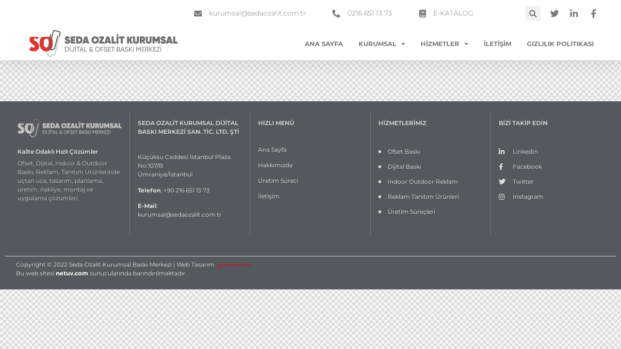

--- FILE ---
content_type: text/html; charset=UTF-8
request_url: https://sedaozalit.com.tr/layouts/header-handmade/
body_size: 16500
content:
<!DOCTYPE html>
<html lang="en-US" prefix="og: https://ogp.me/ns#">
<head>
<meta charset="UTF-8"/>
<meta name="viewport" content="width=device-width, initial-scale=1"/>
<link rel="profile" href="http://gmpg.org/xfn/11"/>
<link rel="pingback" href="https://sedaozalit.com.tr/xmlrpc.php"/>
<style>img:is([sizes="auto" i], [sizes^="auto," i]){contain-intrinsic-size:3000px 1500px}</style>
<title>Seda Ozalit: Header handmade | 0216 6511373 | Baskı, Copy Center, Kopyalama, Reklam, Promosyon Merkezi</title>
<meta name="robots" content="follow, index, max-snippet:-1, max-video-preview:-1, max-image-preview:large"/>
<link rel="canonical" href="https://sedaozalit.com.tr/layouts/header-handmade/"/>
<meta property="og:locale" content="en_US"/>
<meta property="og:type" content="article"/>
<meta property="og:title" content="Seda Ozalit: Header handmade | 0216 6511373 | Baskı, Copy Center, Kopyalama, Reklam, Promosyon Merkezi"/>
<meta property="og:url" content="https://sedaozalit.com.tr/layouts/header-handmade/"/>
<meta property="og:site_name" content="SedaOzalit.com.tr"/>
<meta property="og:image" content="https://sedaozalit.com.tr/wp-admin/admin-ajax.php?action=rank_math_overlay_thumb&id=1917&type=seda-ozalit&hash=0d271d10bafd153679bc959b4c48312c"/>
<meta property="og:image:secure_url" content="https://sedaozalit.com.tr/wp-admin/admin-ajax.php?action=rank_math_overlay_thumb&id=1917&type=seda-ozalit&hash=0d271d10bafd153679bc959b4c48312c"/>
<meta property="og:image:width" content="850"/>
<meta property="og:image:height" content="283"/>
<meta property="og:image:alt" content="Header handmade"/>
<meta property="og:image:type" content="image/webp"/>
<meta name="twitter:card" content="summary_large_image"/>
<meta name="twitter:title" content="Seda Ozalit: Header handmade | 0216 6511373 | Baskı, Copy Center, Kopyalama, Reklam, Promosyon Merkezi"/>
<meta name="twitter:image" content="https://sedaozalit.com.tr/wp-admin/admin-ajax.php?action=rank_math_overlay_thumb&id=1917&type=seda-ozalit&hash=0d271d10bafd153679bc959b4c48312c"/>
<script type="application/ld+json" class="rank-math-schema-pro">{"@context":"https://schema.org","@graph":[{"@type":"BreadcrumbList","@id":"https://sedaozalit.com.tr/layouts/header-handmade/#breadcrumb","itemListElement":[{"@type":"ListItem","position":"1","item":{"@id":"https://sedaozalit.com.tr","name":"SedaOzalit.com.tr"}},{"@type":"ListItem","position":"2","item":{"@id":"https://sedaozalit.com.tr/layouts/header-handmade/","name":"Header handmade"}}]}]}</script>
<link rel='dns-prefetch' href='//www.googletagmanager.com'/>
<link rel="alternate" type="application/rss+xml" title="Seda Ozalit Kurumsal &raquo; Feed" href="https://sedaozalit.com.tr/feed/"/>
<link rel="alternate" type="application/rss+xml" title="Seda Ozalit Kurumsal &raquo; Comments Feed" href="https://sedaozalit.com.tr/comments/feed/"/>
<meta property="og:type" content="article"/>
<meta property="og:url" content="https://sedaozalit.com.tr/layouts/header-handmade/"/>
<meta property="og:title" content="Header handmade"/>
<meta property="og:description" content=""/>  
<link rel="stylesheet" type="text/css" href="//sedaozalit.com.tr/wp-content/cache/wpfc-minified/6k2mqe4j/5twkr.css" media="all"/>
<style id='joinchat-button-style-inline-css'>.wp-block-joinchat-button{border:none!important;text-align:center}.wp-block-joinchat-button figure{display:table;margin:0 auto;padding:0}.wp-block-joinchat-button figcaption{font:normal normal 400 .6em/2em var(--wp--preset--font-family--system-font,sans-serif);margin:0;padding:0}.wp-block-joinchat-button .joinchat-button__qr{background-color:#fff;border:6px solid #25d366;border-radius:30px;box-sizing:content-box;display:block;height:200px;margin:auto;overflow:hidden;padding:10px;width:200px}.wp-block-joinchat-button .joinchat-button__qr canvas,.wp-block-joinchat-button .joinchat-button__qr img{display:block;margin:auto}.wp-block-joinchat-button .joinchat-button__link{align-items:center;background-color:#25d366;border:6px solid #25d366;border-radius:30px;display:inline-flex;flex-flow:row nowrap;justify-content:center;line-height:1.25em;margin:0 auto;text-decoration:none}.wp-block-joinchat-button .joinchat-button__link:before{background:transparent var(--joinchat-ico) no-repeat center;background-size:100%;content:"";display:block;height:1.5em;margin:-.75em .75em -.75em 0;width:1.5em}.wp-block-joinchat-button figure+.joinchat-button__link{margin-top:10px}@media (orientation:landscape)and (min-height:481px),(orientation:portrait)and (min-width:481px){.wp-block-joinchat-button.joinchat-button--qr-only figure+.joinchat-button__link{display:none}}@media (max-width:480px),(orientation:landscape)and (max-height:480px){.wp-block-joinchat-button figure{display:none}}</style>
<style id='global-styles-inline-css'>:root{--wp--preset--aspect-ratio--square:1;--wp--preset--aspect-ratio--4-3:4/3;--wp--preset--aspect-ratio--3-4:3/4;--wp--preset--aspect-ratio--3-2:3/2;--wp--preset--aspect-ratio--2-3:2/3;--wp--preset--aspect-ratio--16-9:16/9;--wp--preset--aspect-ratio--9-16:9/16;--wp--preset--color--black:#000000;--wp--preset--color--cyan-bluish-gray:#abb8c3;--wp--preset--color--white:#ffffff;--wp--preset--color--pale-pink:#f78da7;--wp--preset--color--vivid-red:#cf2e2e;--wp--preset--color--luminous-vivid-orange:#ff6900;--wp--preset--color--luminous-vivid-amber:#fcb900;--wp--preset--color--light-green-cyan:#7bdcb5;--wp--preset--color--vivid-green-cyan:#00d084;--wp--preset--color--pale-cyan-blue:#8ed1fc;--wp--preset--color--vivid-cyan-blue:#0693e3;--wp--preset--color--vivid-purple:#9b51e0;--wp--preset--gradient--vivid-cyan-blue-to-vivid-purple:linear-gradient(135deg,rgba(6,147,227,1) 0%,rgb(155,81,224) 100%);--wp--preset--gradient--light-green-cyan-to-vivid-green-cyan:linear-gradient(135deg,rgb(122,220,180) 0%,rgb(0,208,130) 100%);--wp--preset--gradient--luminous-vivid-amber-to-luminous-vivid-orange:linear-gradient(135deg,rgba(252,185,0,1) 0%,rgba(255,105,0,1) 100%);--wp--preset--gradient--luminous-vivid-orange-to-vivid-red:linear-gradient(135deg,rgba(255,105,0,1) 0%,rgb(207,46,46) 100%);--wp--preset--gradient--very-light-gray-to-cyan-bluish-gray:linear-gradient(135deg,rgb(238,238,238) 0%,rgb(169,184,195) 100%);--wp--preset--gradient--cool-to-warm-spectrum:linear-gradient(135deg,rgb(74,234,220) 0%,rgb(151,120,209) 20%,rgb(207,42,186) 40%,rgb(238,44,130) 60%,rgb(251,105,98) 80%,rgb(254,248,76) 100%);--wp--preset--gradient--blush-light-purple:linear-gradient(135deg,rgb(255,206,236) 0%,rgb(152,150,240) 100%);--wp--preset--gradient--blush-bordeaux:linear-gradient(135deg,rgb(254,205,165) 0%,rgb(254,45,45) 50%,rgb(107,0,62) 100%);--wp--preset--gradient--luminous-dusk:linear-gradient(135deg,rgb(255,203,112) 0%,rgb(199,81,192) 50%,rgb(65,88,208) 100%);--wp--preset--gradient--pale-ocean:linear-gradient(135deg,rgb(255,245,203) 0%,rgb(182,227,212) 50%,rgb(51,167,181) 100%);--wp--preset--gradient--electric-grass:linear-gradient(135deg,rgb(202,248,128) 0%,rgb(113,206,126) 100%);--wp--preset--gradient--midnight:linear-gradient(135deg,rgb(2,3,129) 0%,rgb(40,116,252) 100%);--wp--preset--font-size--small:13px;--wp--preset--font-size--medium:20px;--wp--preset--font-size--large:36px;--wp--preset--font-size--x-large:42px;--wp--preset--spacing--20:0.44rem;--wp--preset--spacing--30:0.67rem;--wp--preset--spacing--40:1rem;--wp--preset--spacing--50:1.5rem;--wp--preset--spacing--60:2.25rem;--wp--preset--spacing--70:3.38rem;--wp--preset--spacing--80:5.06rem;--wp--preset--shadow--natural:6px 6px 9px rgba(0, 0, 0, 0.2);--wp--preset--shadow--deep:12px 12px 50px rgba(0, 0, 0, 0.4);--wp--preset--shadow--sharp:6px 6px 0px rgba(0, 0, 0, 0.2);--wp--preset--shadow--outlined:6px 6px 0px -3px rgba(255, 255, 255, 1), 6px 6px rgba(0, 0, 0, 1);--wp--preset--shadow--crisp:6px 6px 0px rgba(0, 0, 0, 1);}:root{--wp--style--global--content-size:800px;--wp--style--global--wide-size:1200px;}:where(body){margin:0;}.wp-site-blocks > .alignleft{float:left;margin-right:2em;}.wp-site-blocks > .alignright{float:right;margin-left:2em;}.wp-site-blocks > .aligncenter{justify-content:center;margin-left:auto;margin-right:auto;}:where(.wp-site-blocks) > *{margin-block-start:24px;margin-block-end:0;}:where(.wp-site-blocks) > :first-child{margin-block-start:0;}:where(.wp-site-blocks) > :last-child{margin-block-end:0;}:root{--wp--style--block-gap:24px;}:root :where(.is-layout-flow) > :first-child{margin-block-start:0;}:root :where(.is-layout-flow) > :last-child{margin-block-end:0;}:root :where(.is-layout-flow) > *{margin-block-start:24px;margin-block-end:0;}:root :where(.is-layout-constrained) > :first-child{margin-block-start:0;}:root :where(.is-layout-constrained) > :last-child{margin-block-end:0;}:root :where(.is-layout-constrained) > *{margin-block-start:24px;margin-block-end:0;}:root :where(.is-layout-flex){gap:24px;}:root :where(.is-layout-grid){gap:24px;}.is-layout-flow > .alignleft{float:left;margin-inline-start:0;margin-inline-end:2em;}.is-layout-flow > .alignright{float:right;margin-inline-start:2em;margin-inline-end:0;}.is-layout-flow > .aligncenter{margin-left:auto !important;margin-right:auto !important;}.is-layout-constrained > .alignleft{float:left;margin-inline-start:0;margin-inline-end:2em;}.is-layout-constrained > .alignright{float:right;margin-inline-start:2em;margin-inline-end:0;}.is-layout-constrained > .aligncenter{margin-left:auto !important;margin-right:auto !important;}.is-layout-constrained > :where(:not(.alignleft):not(.alignright):not(.alignfull)){max-width:var(--wp--style--global--content-size);margin-left:auto !important;margin-right:auto !important;}.is-layout-constrained > .alignwide{max-width:var(--wp--style--global--wide-size);}body .is-layout-flex{display:flex;}.is-layout-flex{flex-wrap:wrap;align-items:center;}.is-layout-flex > :is(*, div){margin:0;}body .is-layout-grid{display:grid;}.is-layout-grid > :is(*, div){margin:0;}body{padding-top:0px;padding-right:0px;padding-bottom:0px;padding-left:0px;}a:where(:not(.wp-element-button)){text-decoration:underline;}:root :where(.wp-element-button, .wp-block-button__link){background-color:#32373c;border-width:0;color:#fff;font-family:inherit;font-size:inherit;line-height:inherit;padding:calc(0.667em + 2px) calc(1.333em + 2px);text-decoration:none;}.has-black-color{color:var(--wp--preset--color--black) !important;}.has-cyan-bluish-gray-color{color:var(--wp--preset--color--cyan-bluish-gray) !important;}.has-white-color{color:var(--wp--preset--color--white) !important;}.has-pale-pink-color{color:var(--wp--preset--color--pale-pink) !important;}.has-vivid-red-color{color:var(--wp--preset--color--vivid-red) !important;}.has-luminous-vivid-orange-color{color:var(--wp--preset--color--luminous-vivid-orange) !important;}.has-luminous-vivid-amber-color{color:var(--wp--preset--color--luminous-vivid-amber) !important;}.has-light-green-cyan-color{color:var(--wp--preset--color--light-green-cyan) !important;}.has-vivid-green-cyan-color{color:var(--wp--preset--color--vivid-green-cyan) !important;}.has-pale-cyan-blue-color{color:var(--wp--preset--color--pale-cyan-blue) !important;}.has-vivid-cyan-blue-color{color:var(--wp--preset--color--vivid-cyan-blue) !important;}.has-vivid-purple-color{color:var(--wp--preset--color--vivid-purple) !important;}.has-black-background-color{background-color:var(--wp--preset--color--black) !important;}.has-cyan-bluish-gray-background-color{background-color:var(--wp--preset--color--cyan-bluish-gray) !important;}.has-white-background-color{background-color:var(--wp--preset--color--white) !important;}.has-pale-pink-background-color{background-color:var(--wp--preset--color--pale-pink) !important;}.has-vivid-red-background-color{background-color:var(--wp--preset--color--vivid-red) !important;}.has-luminous-vivid-orange-background-color{background-color:var(--wp--preset--color--luminous-vivid-orange) !important;}.has-luminous-vivid-amber-background-color{background-color:var(--wp--preset--color--luminous-vivid-amber) !important;}.has-light-green-cyan-background-color{background-color:var(--wp--preset--color--light-green-cyan) !important;}.has-vivid-green-cyan-background-color{background-color:var(--wp--preset--color--vivid-green-cyan) !important;}.has-pale-cyan-blue-background-color{background-color:var(--wp--preset--color--pale-cyan-blue) !important;}.has-vivid-cyan-blue-background-color{background-color:var(--wp--preset--color--vivid-cyan-blue) !important;}.has-vivid-purple-background-color{background-color:var(--wp--preset--color--vivid-purple) !important;}.has-black-border-color{border-color:var(--wp--preset--color--black) !important;}.has-cyan-bluish-gray-border-color{border-color:var(--wp--preset--color--cyan-bluish-gray) !important;}.has-white-border-color{border-color:var(--wp--preset--color--white) !important;}.has-pale-pink-border-color{border-color:var(--wp--preset--color--pale-pink) !important;}.has-vivid-red-border-color{border-color:var(--wp--preset--color--vivid-red) !important;}.has-luminous-vivid-orange-border-color{border-color:var(--wp--preset--color--luminous-vivid-orange) !important;}.has-luminous-vivid-amber-border-color{border-color:var(--wp--preset--color--luminous-vivid-amber) !important;}.has-light-green-cyan-border-color{border-color:var(--wp--preset--color--light-green-cyan) !important;}.has-vivid-green-cyan-border-color{border-color:var(--wp--preset--color--vivid-green-cyan) !important;}.has-pale-cyan-blue-border-color{border-color:var(--wp--preset--color--pale-cyan-blue) !important;}.has-vivid-cyan-blue-border-color{border-color:var(--wp--preset--color--vivid-cyan-blue) !important;}.has-vivid-purple-border-color{border-color:var(--wp--preset--color--vivid-purple) !important;}.has-vivid-cyan-blue-to-vivid-purple-gradient-background{background:var(--wp--preset--gradient--vivid-cyan-blue-to-vivid-purple) !important;}.has-light-green-cyan-to-vivid-green-cyan-gradient-background{background:var(--wp--preset--gradient--light-green-cyan-to-vivid-green-cyan) !important;}.has-luminous-vivid-amber-to-luminous-vivid-orange-gradient-background{background:var(--wp--preset--gradient--luminous-vivid-amber-to-luminous-vivid-orange) !important;}.has-luminous-vivid-orange-to-vivid-red-gradient-background{background:var(--wp--preset--gradient--luminous-vivid-orange-to-vivid-red) !important;}.has-very-light-gray-to-cyan-bluish-gray-gradient-background{background:var(--wp--preset--gradient--very-light-gray-to-cyan-bluish-gray) !important;}.has-cool-to-warm-spectrum-gradient-background{background:var(--wp--preset--gradient--cool-to-warm-spectrum) !important;}.has-blush-light-purple-gradient-background{background:var(--wp--preset--gradient--blush-light-purple) !important;}.has-blush-bordeaux-gradient-background{background:var(--wp--preset--gradient--blush-bordeaux) !important;}.has-luminous-dusk-gradient-background{background:var(--wp--preset--gradient--luminous-dusk) !important;}.has-pale-ocean-gradient-background{background:var(--wp--preset--gradient--pale-ocean) !important;}.has-electric-grass-gradient-background{background:var(--wp--preset--gradient--electric-grass) !important;}.has-midnight-gradient-background{background:var(--wp--preset--gradient--midnight) !important;}.has-small-font-size{font-size:var(--wp--preset--font-size--small) !important;}.has-medium-font-size{font-size:var(--wp--preset--font-size--medium) !important;}.has-large-font-size{font-size:var(--wp--preset--font-size--large) !important;}.has-x-large-font-size{font-size:var(--wp--preset--font-size--x-large) !important;}:root :where(.wp-block-pullquote){font-size:1.5em;line-height:1.6;}</style>
<link rel="stylesheet" type="text/css" href="//sedaozalit.com.tr/wp-content/cache/wpfc-minified/8yczc3a4/5twkr.css" media="all"/>
<link property="stylesheet" rel='stylesheet' id='elementor-post-17-css' href='https://sedaozalit.com.tr/wp-content/uploads/elementor/css/post-17.css?ver=1754302959' media='all'/>
<link rel="stylesheet" type="text/css" href="//sedaozalit.com.tr/wp-content/cache/wpfc-minified/6yja5ym2/619cd.css" media="all"/>
<link property="stylesheet" rel='stylesheet' id='elementor-post-15-css' href='https://sedaozalit.com.tr/wp-content/uploads/elementor/css/post-15.css?ver=1755397260' media='all'/>
<link property="stylesheet" rel='stylesheet' id='elementor-post-165-css' href='https://sedaozalit.com.tr/wp-content/uploads/elementor/css/post-165.css?ver=1754302959' media='all'/>
<link property="stylesheet" rel='stylesheet' id='elementor-post-213-css' href='https://sedaozalit.com.tr/wp-content/uploads/elementor/css/post-213.css?ver=1754302959' media='all'/>
<link rel="stylesheet" type="text/css" href="//sedaozalit.com.tr/wp-content/cache/wpfc-minified/7mtab3yo/5twkr.css" media="all"/>
<link rel="stylesheet" type="text/css" href="//sedaozalit.com.tr/wp-content/cache/wpfc-minified/f6dh17jy/5twkq.css" media="(max-width:1439px)"/>
<link rel="stylesheet" type="text/css" href="//sedaozalit.com.tr/wp-content/cache/wpfc-minified/f43s2rko/5twkq.css" media="all"/>
<script data-wpfc-render="false">(function(){let events=["mousemove", "wheel", "scroll", "touchstart", "touchmove"];let fired=false;events.forEach(function(event){window.addEventListener(event, function(){if(fired===false){fired=true;setTimeout(function(){ (function(d,s){var f=d.getElementsByTagName(s)[0];j=d.createElement(s);j.setAttribute('src', 'https://www.googletagmanager.com/gtag/js?id=GT-577ZNKQW');j.setAttribute('id', 'google_gtagjs-js');f.parentNode.insertBefore(j,f);})(document,'script'); }, 5);}},{once: true});});})();</script>
<link rel="https://api.w.org/" href="https://sedaozalit.com.tr/wp-json/"/><link rel="EditURI" type="application/rsd+xml" title="RSD" href="https://sedaozalit.com.tr/xmlrpc.php?rsd"/>
<meta name="generator" content="WordPress 6.8.2"/>
<link rel='shortlink' href='https://sedaozalit.com.tr/?p=15'/>
<link rel="alternate" title="oEmbed (JSON)" type="application/json+oembed" href="https://sedaozalit.com.tr/wp-json/oembed/1.0/embed?url=https%3A%2F%2Fsedaozalit.com.tr%2Flayouts%2Fheader-handmade%2F"/>
<link rel="alternate" title="oEmbed (XML)" type="text/xml+oembed" href="https://sedaozalit.com.tr/wp-json/oembed/1.0/embed?url=https%3A%2F%2Fsedaozalit.com.tr%2Flayouts%2Fheader-handmade%2F&#038;format=xml"/>
<style id="essential-blocks-global-styles">:root{--eb-global-primary-color:#101828;--eb-global-secondary-color:#475467;--eb-global-tertiary-color:#98A2B3;--eb-global-text-color:#475467;--eb-global-heading-color:#1D2939;--eb-global-link-color:#444CE7;--eb-global-background-color:#F9FAFB;--eb-global-button-text-color:#FFFFFF;--eb-global-button-background-color:#101828;--eb-gradient-primary-color:linear-gradient(90deg, hsla(259, 84%, 78%, 1) 0%, hsla(206, 67%, 75%, 1) 100%);--eb-gradient-secondary-color:linear-gradient(90deg, hsla(18, 76%, 85%, 1) 0%, hsla(203, 69%, 84%, 1) 100%);--eb-gradient-tertiary-color:linear-gradient(90deg, hsla(248, 21%, 15%, 1) 0%, hsla(250, 14%, 61%, 1) 100%);--eb-gradient-background-color:linear-gradient(90deg, rgb(250, 250, 250) 0%, rgb(233, 233, 233) 49%, rgb(244, 243, 243) 100%);--eb-tablet-breakpoint:1024px;--eb-mobile-breakpoint:767px;}</style><meta name="generator" content="Site Kit by Google 1.159.0"/><meta name="generator" content="Elementor 3.30.4; features: additional_custom_breakpoints; settings: css_print_method-external, google_font-enabled, font_display-auto">
<style>.e-con.e-parent:nth-of-type(n+4):not(.e-lazyloaded):not(.e-no-lazyload),
.e-con.e-parent:nth-of-type(n+4):not(.e-lazyloaded):not(.e-no-lazyload) *{background-image:none !important;}
@media screen and (max-height: 1024px) {
.e-con.e-parent:nth-of-type(n+3):not(.e-lazyloaded):not(.e-no-lazyload),
.e-con.e-parent:nth-of-type(n+3):not(.e-lazyloaded):not(.e-no-lazyload) *{background-image:none !important;}
}
@media screen and (max-height: 640px) {
.e-con.e-parent:nth-of-type(n+2):not(.e-lazyloaded):not(.e-no-lazyload),
.e-con.e-parent:nth-of-type(n+2):not(.e-lazyloaded):not(.e-no-lazyload) *{background-image:none !important;}
}</style>
<script data-wpfc-render="false">(function(){let events=["mousemove", "wheel", "scroll", "touchstart", "touchmove"];let fired=false;events.forEach(function(event){window.addEventListener(event, function(){if(fired===false){fired=true;setTimeout(function(){
(function(w, d, s, l, i){
w[l]=w[l]||[];
w[l].push({'gtm.start': new Date().getTime(), event: 'gtm.js'});
var f=d.getElementsByTagName(s)[0],
j=d.createElement(s), dl=l!='dataLayer' ? '&l=' + l:'';
j.async=true;
j.src='https://www.googletagmanager.com/gtm.js?id=' + i + dl;
f.parentNode.insertBefore(j, f);
})(window, document, 'script', 'dataLayer', 'GTM-W4JMDMWW');
}, 500);}},{once: true});});})();</script>
<link rel="icon" href="https://sedaozalit.com.tr/wp-content/uploads/2022/06/cropped-favicon-1-32x32.png" sizes="32x32"/>
<link rel="icon" href="https://sedaozalit.com.tr/wp-content/uploads/2022/06/cropped-favicon-1-192x192.png" sizes="192x192"/>
<link rel="apple-touch-icon" href="https://sedaozalit.com.tr/wp-content/uploads/2022/06/cropped-favicon-1-180x180.png"/>
<meta name="msapplication-TileImage" content="https://sedaozalit.com.tr/wp-content/uploads/2022/06/cropped-favicon-1-270x270.png"/>
<script data-wpfc-render="false">var Wpfcll={s:[],osl:0,scroll:false,i:function(){Wpfcll.ss();window.addEventListener('load',function(){let observer=new MutationObserver(mutationRecords=>{Wpfcll.osl=Wpfcll.s.length;Wpfcll.ss();if(Wpfcll.s.length > Wpfcll.osl){Wpfcll.ls(false);}});observer.observe(document.getElementsByTagName("html")[0],{childList:true,attributes:true,subtree:true,attributeFilter:["src"],attributeOldValue:false,characterDataOldValue:false});Wpfcll.ls(true);});window.addEventListener('scroll',function(){Wpfcll.scroll=true;Wpfcll.ls(false);});window.addEventListener('resize',function(){Wpfcll.scroll=true;Wpfcll.ls(false);});window.addEventListener('click',function(){Wpfcll.scroll=true;Wpfcll.ls(false);});},c:function(e,pageload){var w=document.documentElement.clientHeight || body.clientHeight;var n=0;if(pageload){n=0;}else{n=(w > 800) ? 800:200;n=Wpfcll.scroll ? 800:n;}var er=e.getBoundingClientRect();var t=0;var p=e.parentNode ? e.parentNode:false;if(typeof p.getBoundingClientRect=="undefined"){var pr=false;}else{var pr=p.getBoundingClientRect();}if(er.x==0 && er.y==0){for(var i=0;i < 10;i++){if(p){if(pr.x==0 && pr.y==0){if(p.parentNode){p=p.parentNode;}if(typeof p.getBoundingClientRect=="undefined"){pr=false;}else{pr=p.getBoundingClientRect();}}else{t=pr.top;break;}}};}else{t=er.top;}if(w - t+n > 0){return true;}return false;},r:function(e,pageload){var s=this;var oc,ot;try{oc=e.getAttribute("data-wpfc-original-src");ot=e.getAttribute("data-wpfc-original-srcset");originalsizes=e.getAttribute("data-wpfc-original-sizes");if(s.c(e,pageload)){if(oc || ot){if(e.tagName=="DIV" || e.tagName=="A" || e.tagName=="SPAN"){e.style.backgroundImage="url("+oc+")";e.removeAttribute("data-wpfc-original-src");e.removeAttribute("data-wpfc-original-srcset");e.removeAttribute("onload");}else{if(oc){e.setAttribute('src',oc);}if(ot){e.setAttribute('srcset',ot);}if(originalsizes){e.setAttribute('sizes',originalsizes);}if(e.getAttribute("alt") && e.getAttribute("alt")=="blank"){e.removeAttribute("alt");}e.removeAttribute("data-wpfc-original-src");e.removeAttribute("data-wpfc-original-srcset");e.removeAttribute("data-wpfc-original-sizes");e.removeAttribute("onload");if(e.tagName=="IFRAME"){var y="https://www.youtube.com/embed/";if(navigator.userAgent.match(/\sEdge?\/\d/i)){e.setAttribute('src',e.getAttribute("src").replace(/.+\/templates\/youtube\.html\#/,y));}e.onload=function(){if(typeof window.jQuery !="undefined"){if(jQuery.fn.fitVids){jQuery(e).parent().fitVids({customSelector:"iframe[src]"});}}var s=e.getAttribute("src").match(/templates\/youtube\.html\#(.+)/);if(s){try{var i=e.contentDocument || e.contentWindow;if(i.location.href=="about:blank"){e.setAttribute('src',y+s[1]);}}catch(err){e.setAttribute('src',y+s[1]);}}}}}}else{if(e.tagName=="NOSCRIPT"){if(typeof window.jQuery !="undefined"){if(jQuery(e).attr("data-type")=="wpfc"){e.removeAttribute("data-type");jQuery(e).after(jQuery(e).text());}}}}}}catch(error){console.log(error);console.log("==>",e);}},ss:function(){var i=Array.prototype.slice.call(document.getElementsByTagName("img"));var f=Array.prototype.slice.call(document.getElementsByTagName("iframe"));var d=Array.prototype.slice.call(document.getElementsByTagName("div"));var a=Array.prototype.slice.call(document.getElementsByTagName("a"));var s=Array.prototype.slice.call(document.getElementsByTagName("span"));var n=Array.prototype.slice.call(document.getElementsByTagName("noscript"));this.s=i.concat(f).concat(d).concat(a).concat(s).concat(n);},ls:function(pageload){var s=this;[].forEach.call(s.s,function(e,index){s.r(e,pageload);});}};document.addEventListener('DOMContentLoaded',function(){wpfci();});function wpfci(){Wpfcll.i();}</script>
</head>
<body class="wp-singular cpt_layouts-template-default single single-cpt_layouts postid-15 wp-custom-logo wp-embed-responsive wp-theme-hello-elementor hide_fixed_rows_enabled ehf-header ehf-footer ehf-template-hello-elementor ehf-stylesheet-hello-elementor hello-elementor-default elementor-default elementor-template-full-width elementor-kit-17 elementor-page elementor-page-15">
<noscript>
<iframe onload="Wpfcll.r(this,true);" data-wpfc-original-src="https://www.googletagmanager.com/ns.html?id=GTM-W4JMDMWW" height="0" width="0" style="display:none;visibility:hidden"></iframe>
</noscript>
<div id="page" class="hfeed site">
<header id="masthead" itemscope="itemscope" itemtype="https://schema.org/WPHeader">
<p class="main-title bhf-hidden" itemprop="headline"><a href="https://sedaozalit.com.tr" title="Seda Ozalit Kurumsal" rel="home">Seda Ozalit Kurumsal</a></p>
<div data-elementor-type="wp-post" data-elementor-id="165" class="elementor elementor-165">
<section class="elementor-section elementor-top-section elementor-element elementor-element-1b320412 elementor-section-full_width elementor-section-height-default elementor-section-height-default" data-id="1b320412" data-element_type="section" id="header_pop" data-settings="{&quot;sticky&quot;:&quot;top&quot;,&quot;sticky_on&quot;:[&quot;desktop&quot;,&quot;tablet&quot;,&quot;mobile&quot;],&quot;sticky_offset&quot;:0,&quot;sticky_effects_offset&quot;:0}">
<div class="elementor-container elementor-column-gap-default">
<div class="elementor-column elementor-col-100 elementor-top-column elementor-element elementor-element-780792e" data-id="780792e" data-element_type="column">
<div class="elementor-widget-wrap elementor-element-populated">
<section class="elementor-section elementor-inner-section elementor-element elementor-element-7f24a09b elementor-reverse-mobile elementor-section-boxed elementor-section-height-default elementor-section-height-default" data-id="7f24a09b" data-element_type="section" data-settings="{&quot;background_background&quot;:&quot;classic&quot;}">
<div class="elementor-container elementor-column-gap-default">
<div class="elementor-column elementor-col-33 elementor-inner-column elementor-element elementor-element-481be82c elementor-hidden-phone" data-id="481be82c" data-element_type="column">
<div class="elementor-widget-wrap elementor-element-populated">
<div class="elementor-element elementor-element-7381331a elementor-icon-list--layout-inline elementor-align-right elementor-mobile-align-center elementor-list-item-link-full_width elementor-widget elementor-widget-icon-list" data-id="7381331a" data-element_type="widget" data-widget_type="icon-list.default">
<div class="elementor-widget-container"> <ul class="elementor-icon-list-items elementor-inline-items"> <li class="elementor-icon-list-item elementor-inline-item"> <a href="mailto:kurumsal@sedaozalit.com.tr"> <span class="elementor-icon-list-icon"> <i aria-hidden="true" class="fas fa-envelope"></i> </span> <span class="elementor-icon-list-text">kurumsal@sedaozalit.com.tr</span> </a> </li> <li class="elementor-icon-list-item elementor-inline-item"> <a href="tel:+902166511373"> <span class="elementor-icon-list-icon"> <i aria-hidden="true" class="fas fa-phone-alt"></i> </span> <span class="elementor-icon-list-text">0216 651 13 73</span> </a> </li> <li class="elementor-icon-list-item elementor-inline-item"> <span class="elementor-icon-list-icon"> <i aria-hidden="true" class="fas fa-book"></i> </span> <span class="elementor-icon-list-text">E-KATALOG</span> </li> </ul></div></div></div></div><div class="elementor-column elementor-col-33 elementor-inner-column elementor-element elementor-element-1c99ff62" data-id="1c99ff62" data-element_type="column">
<div class="elementor-widget-wrap elementor-element-populated">
<div class="elementor-element elementor-element-5d403d96 elementor-search-form--skin-full_screen elementor-widget elementor-widget-search-form" data-id="5d403d96" data-element_type="widget" data-settings="{&quot;skin&quot;:&quot;full_screen&quot;}" data-widget_type="search-form.default">
<div class="elementor-widget-container">
<form class="elementor-search-form" role="search" action="https://sedaozalit.com.tr" method="get">
<div class="elementor-search-form__toggle"> <i aria-hidden="true" class="fas fa-search"></i> <span class="elementor-screen-only">Search</span></div><div class="elementor-search-form__container">
<input placeholder="" class="elementor-search-form__input" type="search" name="s" title="Search" value="">
<div class="dialog-lightbox-close-button dialog-close-button"> <i aria-hidden="true" class="eicon-close"></i> <span class="elementor-screen-only">Close</span></div></div></form></div></div></div></div><div class="elementor-column elementor-col-33 elementor-inner-column elementor-element elementor-element-7c983abe" data-id="7c983abe" data-element_type="column">
<div class="elementor-widget-wrap elementor-element-populated">
<div class="elementor-element elementor-element-5006ce40 elementor-icon-list--layout-inline elementor-align-right elementor-mobile-align-left elementor-list-item-link-full_width elementor-widget elementor-widget-icon-list" data-id="5006ce40" data-element_type="widget" data-widget_type="icon-list.default">
<div class="elementor-widget-container"> <ul class="elementor-icon-list-items elementor-inline-items"> <li class="elementor-icon-list-item elementor-inline-item"> <span class="elementor-icon-list-icon"> <i aria-hidden="true" class="fab fa-twitter"></i> </span> <span class="elementor-icon-list-text"></span> </li> <li class="elementor-icon-list-item elementor-inline-item"> <span class="elementor-icon-list-icon"> <i aria-hidden="true" class="fab fa-linkedin-in"></i> </span> <span class="elementor-icon-list-text"></span> </li> <li class="elementor-icon-list-item elementor-inline-item"> <span class="elementor-icon-list-icon"> <i aria-hidden="true" class="fab fa-facebook-f"></i> </span> <span class="elementor-icon-list-text"></span> </li> </ul></div></div></div></div></div></section>
<section class="elementor-section elementor-inner-section elementor-element elementor-element-5db83cd1 elementor-section-boxed elementor-section-height-default elementor-section-height-default" data-id="5db83cd1" data-element_type="section" data-settings="{&quot;background_background&quot;:&quot;classic&quot;}">
<div class="elementor-container elementor-column-gap-default">
<div class="elementor-column elementor-col-50 elementor-inner-column elementor-element elementor-element-41c4f64c" data-id="41c4f64c" data-element_type="column">
<div class="elementor-widget-wrap elementor-element-populated">
<div class="elementor-element elementor-element-7221fa7e elementor-widget elementor-widget-image" data-id="7221fa7e" data-element_type="widget" data-widget_type="image.default">
<div class="elementor-widget-container"> <a href="https://sedaozalit.com.tr"> <img fetchpriority="high" width="800" height="147" src="https://sedaozalit.com.tr/wp-content/uploads/2022/06/sedakurumsal-logo@4x-1024x188.png" class="attachment-large size-large wp-image-1872" alt="" srcset="https://sedaozalit.com.tr/wp-content/uploads/2022/06/sedakurumsal-logo@4x-1024x188.png 1024w, https://sedaozalit.com.tr/wp-content/uploads/2022/06/sedakurumsal-logo@4x-300x55.png 300w, https://sedaozalit.com.tr/wp-content/uploads/2022/06/sedakurumsal-logo@4x-768x141.png 768w, https://sedaozalit.com.tr/wp-content/uploads/2022/06/sedakurumsal-logo@4x-760x139.png 760w, https://sedaozalit.com.tr/wp-content/uploads/2022/06/sedakurumsal-logo@4x-370x68.png 370w, https://sedaozalit.com.tr/wp-content/uploads/2022/06/sedakurumsal-logo@4x.png 1200w" sizes="(max-width: 800px) 100vw, 800px"/> </a></div></div></div></div><div class="elementor-column elementor-col-50 elementor-inner-column elementor-element elementor-element-4f157701" data-id="4f157701" data-element_type="column">
<div class="elementor-widget-wrap elementor-element-populated">
<div class="elementor-element elementor-element-2b383452 elementor-nav-menu__align-right elementor-nav-menu--stretch elementor-nav-menu__text-align-center elementor-nav-menu--dropdown-tablet elementor-nav-menu--toggle elementor-nav-menu--burger elementor-widget elementor-widget-nav-menu" data-id="2b383452" data-element_type="widget" data-settings="{&quot;full_width&quot;:&quot;stretch&quot;,&quot;layout&quot;:&quot;horizontal&quot;,&quot;submenu_icon&quot;:{&quot;value&quot;:&quot;&lt;i class=\&quot;fas fa-caret-down\&quot;&gt;&lt;\/i&gt;&quot;,&quot;library&quot;:&quot;fa-solid&quot;},&quot;toggle&quot;:&quot;burger&quot;}" data-widget_type="nav-menu.default">
<div class="elementor-widget-container">
<nav migration_allowed="1" migrated="0" role="navigation" class="elementor-nav-menu--main elementor-nav-menu__container elementor-nav-menu--layout-horizontal e--pointer-background e--animation-fade">
<ul id="menu-1-2b383452" class="elementor-nav-menu"><li class="menu-item menu-item-type-post_type menu-item-object-page menu-item-home menu-item-267"><a href="https://sedaozalit.com.tr/" class="elementor-item">ANA SAYFA</a></li><li class="menu-item menu-item-type-custom menu-item-object-custom menu-item-has-children menu-item-751"><a href="#" class="elementor-item elementor-item-anchor">KURUMSAL</a>
<ul class="sub-menu elementor-nav-menu--dropdown"><li class="menu-item menu-item-type-post_type menu-item-object-page menu-item-1228"><a href="https://sedaozalit.com.tr/hakkimizda/" class="elementor-sub-item">HAKKIMIZDA</a></li><li class="menu-item menu-item-type-post_type menu-item-object-page menu-item-1320"><a href="https://sedaozalit.com.tr/subelerimiz/" class="elementor-sub-item">ŞUBELERİMİZ</a></li><li class="menu-item menu-item-type-post_type menu-item-object-page menu-item-742"><a href="https://sedaozalit.com.tr/insan-kaynaklari/" class="elementor-sub-item">İNSAN KAYNANKLARI</a></li></ul>
</li><li class="menu-item menu-item-type-custom menu-item-object-custom menu-item-has-children menu-item-605"><a href="#" class="elementor-item elementor-item-anchor">HİZMETLER</a>
<ul class="sub-menu elementor-nav-menu--dropdown"><li class="menu-item menu-item-type-post_type menu-item-object-page menu-item-278"><a href="https://sedaozalit.com.tr/uretim-sureci/" class="elementor-sub-item">ÜRETİM SÜRECİ</a></li><li class="menu-item menu-item-type-post_type menu-item-object-page menu-item-has-children menu-item-348"><a href="https://sedaozalit.com.tr/ofset-baski/" class="elementor-sub-item">OFSET BASKI</a>
<ul class="sub-menu elementor-nav-menu--dropdown"><li class="menu-item menu-item-type-post_type menu-item-object-page menu-item-550"><a href="https://sedaozalit.com.tr/ofset-baski/ofset-baski-kurumsal-kimlik-cozumleri/" class="elementor-sub-item">KURUMSAL KİMLİK ÇÖZÜMLERİ</a></li><li class="menu-item menu-item-type-post_type menu-item-object-page menu-item-600"><a href="https://sedaozalit.com.tr/ofset-baski/ofset-baski-satis-ve-pazarlama-urunleri/" class="elementor-sub-item">ŞATIŞ VE PAZARLAMA ÜRÜNLERİ</a></li><li class="menu-item menu-item-type-post_type menu-item-object-page menu-item-601"><a href="https://sedaozalit.com.tr/ofset-baski/ofset-baski-pop-posm-urunleri/" class="elementor-sub-item">POP-POSM ÜRÜNLERİ</a></li></ul>
</li><li class="menu-item menu-item-type-post_type menu-item-object-page menu-item-has-children menu-item-432"><a href="https://sedaozalit.com.tr/dijital-baski/" class="elementor-sub-item">DİJİTAL BASKI</a>
<ul class="sub-menu elementor-nav-menu--dropdown"><li class="menu-item menu-item-type-post_type menu-item-object-page menu-item-604"><a href="https://sedaozalit.com.tr/dijital-baski/dijital-baski-kurumsal-kimlik-cozumleri/" class="elementor-sub-item">KURUMSAL KİMLİK ÇÖZÜMLERİ</a></li><li class="menu-item menu-item-type-post_type menu-item-object-page menu-item-602"><a href="https://sedaozalit.com.tr/dijital-baski/dijital-baski-satis-ve-pazarlama-urunleri/" class="elementor-sub-item">SATIŞ VE PAZARLAMA ÜRÜNLERİ</a></li><li class="menu-item menu-item-type-post_type menu-item-object-page menu-item-603"><a href="https://sedaozalit.com.tr/dijital-baski/dijital-baski-pop-posm-urunleri/" class="elementor-sub-item">POP-POSM ÜRÜNLERİ</a></li></ul>
</li><li class="menu-item menu-item-type-post_type menu-item-object-page menu-item-has-children menu-item-1152"><a href="https://sedaozalit.com.tr/indoor-outdoor-baski/" class="elementor-sub-item">INDOOR OUTDOOR BASKI</a>
<ul class="sub-menu elementor-nav-menu--dropdown"><li class="menu-item menu-item-type-post_type menu-item-object-page menu-item-1180"><a href="https://sedaozalit.com.tr/indoor-outdoor-baski/indoor-outdoor-pop-posm-urunleri/" class="elementor-sub-item">POP-POSM ÜRÜNLERİ</a></li><li class="menu-item menu-item-type-post_type menu-item-object-page menu-item-1189"><a href="https://sedaozalit.com.tr/indoor-outdoor-baski/indoor-outdoor-outdoor-reklam-urunleri/" class="elementor-sub-item">OUTDOOR REKLAM ÜRÜNLERİ</a></li><li class="menu-item menu-item-type-post_type menu-item-object-page menu-item-1195"><a href="https://sedaozalit.com.tr/indoor-outdoor-baski/indoor-outdoor-indoor-reklam-urunleri/" class="elementor-sub-item">INDOOR REKLAM ÜRÜNLERİ</a></li></ul>
</li><li class="menu-item menu-item-type-post_type menu-item-object-page menu-item-has-children menu-item-1163"><a href="https://sedaozalit.com.tr/reklam-ve-tanitim-cozumleri/" class="elementor-sub-item">REKLAM VE TANITIM ÇÖZÜMLERİ</a>
<ul class="sub-menu elementor-nav-menu--dropdown"><li class="menu-item menu-item-type-post_type menu-item-object-page menu-item-1204"><a href="https://sedaozalit.com.tr/reklam-ve-tanitim-cozumleri/reklam-ve-tanitim-urunleri-display-reklam-urunleri/" class="elementor-sub-item">DISPLAY REKLAM ÜRÜNLERİ</a></li><li class="menu-item menu-item-type-post_type menu-item-object-page menu-item-1210"><a href="https://sedaozalit.com.tr/reklam-ve-tanitim-cozumleri/reklam-ve-tanitim-urunleri-3d-urun-teshir-standlari/" class="elementor-sub-item">3D ÜRÜN TEŞHİR STANDLARI</a></li><li class="menu-item menu-item-type-post_type menu-item-object-page menu-item-1216"><a href="https://sedaozalit.com.tr/reklam-ve-tanitim-cozumleri/reklam-ve-tanitim-urunleri-magaza-market-reyon-giydirme/" class="elementor-sub-item">MAĞAZA MARKET REYON GİYDİRME</a></li></ul>
</li></ul>
</li><li class="menu-item menu-item-type-post_type menu-item-object-page menu-item-660"><a href="https://sedaozalit.com.tr/iletisim/" class="elementor-item">İLETİŞİM</a></li><li class="menu-item menu-item-type-post_type menu-item-object-page menu-item-privacy-policy menu-item-2302"><a rel="privacy-policy" href="https://sedaozalit.com.tr/gizlilik-sozlesmesi/" class="elementor-item">Gizlilik Politikası</a></li></ul>			</nav>
<div class="elementor-menu-toggle" role="button" tabindex="0" aria-label="Menu Toggle" aria-expanded="false"> <i aria-hidden="true" role="presentation" class="elementor-menu-toggle__icon--open eicon-menu-bar"></i><i aria-hidden="true" role="presentation" class="elementor-menu-toggle__icon--close eicon-close"></i> <span class="elementor-screen-only">Menu</span></div><nav class="elementor-nav-menu--dropdown elementor-nav-menu__container" role="navigation" aria-hidden="true">
<ul id="menu-2-2b383452" class="elementor-nav-menu"><li class="menu-item menu-item-type-post_type menu-item-object-page menu-item-home menu-item-267"><a href="https://sedaozalit.com.tr/" class="elementor-item" tabindex="-1">ANA SAYFA</a></li><li class="menu-item menu-item-type-custom menu-item-object-custom menu-item-has-children menu-item-751"><a href="#" class="elementor-item elementor-item-anchor" tabindex="-1">KURUMSAL</a>
<ul class="sub-menu elementor-nav-menu--dropdown"><li class="menu-item menu-item-type-post_type menu-item-object-page menu-item-1228"><a href="https://sedaozalit.com.tr/hakkimizda/" class="elementor-sub-item" tabindex="-1">HAKKIMIZDA</a></li><li class="menu-item menu-item-type-post_type menu-item-object-page menu-item-1320"><a href="https://sedaozalit.com.tr/subelerimiz/" class="elementor-sub-item" tabindex="-1">ŞUBELERİMİZ</a></li><li class="menu-item menu-item-type-post_type menu-item-object-page menu-item-742"><a href="https://sedaozalit.com.tr/insan-kaynaklari/" class="elementor-sub-item" tabindex="-1">İNSAN KAYNANKLARI</a></li></ul>
</li><li class="menu-item menu-item-type-custom menu-item-object-custom menu-item-has-children menu-item-605"><a href="#" class="elementor-item elementor-item-anchor" tabindex="-1">HİZMETLER</a>
<ul class="sub-menu elementor-nav-menu--dropdown"><li class="menu-item menu-item-type-post_type menu-item-object-page menu-item-278"><a href="https://sedaozalit.com.tr/uretim-sureci/" class="elementor-sub-item" tabindex="-1">ÜRETİM SÜRECİ</a></li><li class="menu-item menu-item-type-post_type menu-item-object-page menu-item-has-children menu-item-348"><a href="https://sedaozalit.com.tr/ofset-baski/" class="elementor-sub-item" tabindex="-1">OFSET BASKI</a>
<ul class="sub-menu elementor-nav-menu--dropdown"><li class="menu-item menu-item-type-post_type menu-item-object-page menu-item-550"><a href="https://sedaozalit.com.tr/ofset-baski/ofset-baski-kurumsal-kimlik-cozumleri/" class="elementor-sub-item" tabindex="-1">KURUMSAL KİMLİK ÇÖZÜMLERİ</a></li><li class="menu-item menu-item-type-post_type menu-item-object-page menu-item-600"><a href="https://sedaozalit.com.tr/ofset-baski/ofset-baski-satis-ve-pazarlama-urunleri/" class="elementor-sub-item" tabindex="-1">ŞATIŞ VE PAZARLAMA ÜRÜNLERİ</a></li><li class="menu-item menu-item-type-post_type menu-item-object-page menu-item-601"><a href="https://sedaozalit.com.tr/ofset-baski/ofset-baski-pop-posm-urunleri/" class="elementor-sub-item" tabindex="-1">POP-POSM ÜRÜNLERİ</a></li></ul>
</li><li class="menu-item menu-item-type-post_type menu-item-object-page menu-item-has-children menu-item-432"><a href="https://sedaozalit.com.tr/dijital-baski/" class="elementor-sub-item" tabindex="-1">DİJİTAL BASKI</a>
<ul class="sub-menu elementor-nav-menu--dropdown"><li class="menu-item menu-item-type-post_type menu-item-object-page menu-item-604"><a href="https://sedaozalit.com.tr/dijital-baski/dijital-baski-kurumsal-kimlik-cozumleri/" class="elementor-sub-item" tabindex="-1">KURUMSAL KİMLİK ÇÖZÜMLERİ</a></li><li class="menu-item menu-item-type-post_type menu-item-object-page menu-item-602"><a href="https://sedaozalit.com.tr/dijital-baski/dijital-baski-satis-ve-pazarlama-urunleri/" class="elementor-sub-item" tabindex="-1">SATIŞ VE PAZARLAMA ÜRÜNLERİ</a></li><li class="menu-item menu-item-type-post_type menu-item-object-page menu-item-603"><a href="https://sedaozalit.com.tr/dijital-baski/dijital-baski-pop-posm-urunleri/" class="elementor-sub-item" tabindex="-1">POP-POSM ÜRÜNLERİ</a></li></ul>
</li><li class="menu-item menu-item-type-post_type menu-item-object-page menu-item-has-children menu-item-1152"><a href="https://sedaozalit.com.tr/indoor-outdoor-baski/" class="elementor-sub-item" tabindex="-1">INDOOR OUTDOOR BASKI</a>
<ul class="sub-menu elementor-nav-menu--dropdown"><li class="menu-item menu-item-type-post_type menu-item-object-page menu-item-1180"><a href="https://sedaozalit.com.tr/indoor-outdoor-baski/indoor-outdoor-pop-posm-urunleri/" class="elementor-sub-item" tabindex="-1">POP-POSM ÜRÜNLERİ</a></li><li class="menu-item menu-item-type-post_type menu-item-object-page menu-item-1189"><a href="https://sedaozalit.com.tr/indoor-outdoor-baski/indoor-outdoor-outdoor-reklam-urunleri/" class="elementor-sub-item" tabindex="-1">OUTDOOR REKLAM ÜRÜNLERİ</a></li><li class="menu-item menu-item-type-post_type menu-item-object-page menu-item-1195"><a href="https://sedaozalit.com.tr/indoor-outdoor-baski/indoor-outdoor-indoor-reklam-urunleri/" class="elementor-sub-item" tabindex="-1">INDOOR REKLAM ÜRÜNLERİ</a></li></ul>
</li><li class="menu-item menu-item-type-post_type menu-item-object-page menu-item-has-children menu-item-1163"><a href="https://sedaozalit.com.tr/reklam-ve-tanitim-cozumleri/" class="elementor-sub-item" tabindex="-1">REKLAM VE TANITIM ÇÖZÜMLERİ</a>
<ul class="sub-menu elementor-nav-menu--dropdown"><li class="menu-item menu-item-type-post_type menu-item-object-page menu-item-1204"><a href="https://sedaozalit.com.tr/reklam-ve-tanitim-cozumleri/reklam-ve-tanitim-urunleri-display-reklam-urunleri/" class="elementor-sub-item" tabindex="-1">DISPLAY REKLAM ÜRÜNLERİ</a></li><li class="menu-item menu-item-type-post_type menu-item-object-page menu-item-1210"><a href="https://sedaozalit.com.tr/reklam-ve-tanitim-cozumleri/reklam-ve-tanitim-urunleri-3d-urun-teshir-standlari/" class="elementor-sub-item" tabindex="-1">3D ÜRÜN TEŞHİR STANDLARI</a></li><li class="menu-item menu-item-type-post_type menu-item-object-page menu-item-1216"><a href="https://sedaozalit.com.tr/reklam-ve-tanitim-cozumleri/reklam-ve-tanitim-urunleri-magaza-market-reyon-giydirme/" class="elementor-sub-item" tabindex="-1">MAĞAZA MARKET REYON GİYDİRME</a></li></ul>
</li></ul>
</li><li class="menu-item menu-item-type-post_type menu-item-object-page menu-item-660"><a href="https://sedaozalit.com.tr/iletisim/" class="elementor-item" tabindex="-1">İLETİŞİM</a></li><li class="menu-item menu-item-type-post_type menu-item-object-page menu-item-privacy-policy menu-item-2302"><a rel="privacy-policy" href="https://sedaozalit.com.tr/gizlilik-sozlesmesi/" class="elementor-item" tabindex="-1">Gizlilik Politikası</a></li></ul>			</nav></div></div></div></div></div></section></div></div></div></section></div></header>
<div data-elementor-type="wp-post" data-elementor-id="15" class="elementor elementor-15">
<section class="elementor-section elementor-top-section elementor-element elementor-element-1aa24ef6 elementor-section-boxed elementor-section-height-default elementor-section-height-default" data-id="1aa24ef6" data-element_type="section">
<div class="elementor-container elementor-column-gap-default">
<div class="elementor-column elementor-col-100 elementor-top-column elementor-element elementor-element-fbf88df" data-id="fbf88df" data-element_type="column">
<div class="elementor-widget-wrap elementor-element-populated">
<div class="elementor-element elementor-element-30a78c5b elementor-widget elementor-widget-spacer" data-id="30a78c5b" data-element_type="widget" data-widget_type="spacer.default">
<div class="elementor-widget-container">
<div class="elementor-spacer">
<div class="elementor-spacer-inner"></div></div></div></div></div></div></div></section>
<section class="elementor-section elementor-top-section elementor-element elementor-element-482e159a main-header-bg-position elementor-section-stretched elementor-section-full_width elementor-section-height-default elementor-section-height-default" data-id="482e159a" data-element_type="section" data-settings="{&quot;background_background&quot;:&quot;classic&quot;,&quot;stretch_section&quot;:&quot;section-stretched&quot;}">
<div class="elementor-container elementor-column-gap-no">
<div class="elementor-column elementor-col-33 elementor-top-column elementor-element elementor-element-114f1ab4" data-id="114f1ab4" data-element_type="column">
<div class="elementor-widget-wrap"></div></div><div class="elementor-column elementor-col-33 elementor-top-column elementor-element elementor-element-22b3a0dd" data-id="22b3a0dd" data-element_type="column">
<div class="elementor-widget-wrap elementor-element-populated">
<section class="elementor-section elementor-inner-section elementor-element elementor-element-66b87f8f elementor-section-content-middle elementor-section-full_width elementor-section-height-default elementor-section-height-default" data-id="66b87f8f" data-element_type="section">
<div class="elementor-container elementor-column-gap-no">
<div class="elementor-column elementor-col-50 elementor-inner-column elementor-element elementor-element-1030ffde" data-id="1030ffde" data-element_type="column">
<div class="elementor-widget-wrap"></div></div><div class="elementor-column elementor-col-50 elementor-inner-column elementor-element elementor-element-602cbd20" data-id="602cbd20" data-element_type="column">
<div class="elementor-widget-wrap"></div></div></div></section></div></div><div class="elementor-column elementor-col-33 elementor-top-column elementor-element elementor-element-30184ef4" data-id="30184ef4" data-element_type="column">
<div class="elementor-widget-wrap"></div></div></div></section></div><footer itemtype="https://schema.org/WPFooter" itemscope="itemscope" id="colophon" role="contentinfo">
<div class='footer-width-fixer'>		<div data-elementor-type="wp-post" data-elementor-id="213" class="elementor elementor-213">
<section class="elementor-section elementor-top-section elementor-element elementor-element-1528ba6 elementor-section-full_width elementor-section-stretched elementor-section-height-default elementor-section-height-default" data-id="1528ba6" data-element_type="section" data-settings="{&quot;stretch_section&quot;:&quot;section-stretched&quot;,&quot;background_background&quot;:&quot;classic&quot;}">
<div class="elementor-container elementor-column-gap-no">
<div class="elementor-column elementor-col-20 elementor-top-column elementor-element elementor-element-fb86c71" data-id="fb86c71" data-element_type="column">
<div class="elementor-widget-wrap elementor-element-populated">
<div class="elementor-element elementor-element-877df5e elementor-widget elementor-widget-image" data-id="877df5e" data-element_type="widget" data-widget_type="image.default">
<div class="elementor-widget-container"> <a href="https://sedaozalit.com.tr"> <img width="800" height="147" src="https://sedaozalit.com.tr/wp-content/uploads/2022/06/sedakurumsal-bw@4x-1024x188.png" class="attachment-large size-large wp-image-1865" alt="" srcset="https://sedaozalit.com.tr/wp-content/uploads/2022/06/sedakurumsal-bw@4x-1024x188.png 1024w, https://sedaozalit.com.tr/wp-content/uploads/2022/06/sedakurumsal-bw@4x-300x55.png 300w, https://sedaozalit.com.tr/wp-content/uploads/2022/06/sedakurumsal-bw@4x-768x141.png 768w, https://sedaozalit.com.tr/wp-content/uploads/2022/06/sedakurumsal-bw@4x-760x139.png 760w, https://sedaozalit.com.tr/wp-content/uploads/2022/06/sedakurumsal-bw@4x-370x68.png 370w, https://sedaozalit.com.tr/wp-content/uploads/2022/06/sedakurumsal-bw@4x.png 1200w" sizes="(max-width: 800px) 100vw, 800px"/> </a></div></div><div class="elementor-element elementor-element-ef9459e elementor-widget elementor-widget-text-editor" data-id="ef9459e" data-element_type="widget" data-widget_type="text-editor.default">
<div class="elementor-widget-container"> <p>Kalite Odaklı Hızlı Çözümler</p></div></div><div class="elementor-element elementor-element-6a45df3 elementor-widget elementor-widget-text-editor" data-id="6a45df3" data-element_type="widget" data-widget_type="text-editor.default">
<div class="elementor-widget-container"> <p>Ofset, Dijital, Indoor &amp; Outdoor Baskı, Reklam, Tanıtım Ürünlerinde uçtan uca, tasarım, planlama, üretim, nakliye, montaj ve uygulama çözümleri.</p></div></div></div></div><div class="elementor-column elementor-col-20 elementor-top-column elementor-element elementor-element-82b032d" data-id="82b032d" data-element_type="column">
<div class="elementor-widget-wrap elementor-element-populated">
<div class="elementor-element elementor-element-f6ca87b elementor-widget elementor-widget-text-editor" data-id="f6ca87b" data-element_type="widget" data-widget_type="text-editor.default">
<div class="elementor-widget-container"> <p>SEDA OZALİT KURUMSAL DİJİTAL BASKI MERKEZİ SAN. TİC. LTD. ŞTİ</p></div></div><div class="elementor-element elementor-element-277c98c elementor-widget elementor-widget-text-editor" data-id="277c98c" data-element_type="widget" data-widget_type="text-editor.default">
<div class="elementor-widget-container"> <p>Küçüksu Caddesi İstanbul Plaza No:107/B<br />Ümraniye/İstanbul</p><p><strong>Telefon</strong>: +90 216 651 13 73</p><p><strong>E-Mail</strong>: kurumsal@sedaozalit.com.tr</p></div></div></div></div><div class="elementor-column elementor-col-20 elementor-top-column elementor-element elementor-element-1f083cc" data-id="1f083cc" data-element_type="column">
<div class="elementor-widget-wrap elementor-element-populated">
<div class="elementor-element elementor-element-0a1c137 elementor-widget elementor-widget-text-editor" data-id="0a1c137" data-element_type="widget" data-widget_type="text-editor.default">
<div class="elementor-widget-container"> <p>HIZLI MENÜ</p></div></div><div class="elementor-element elementor-element-fa4870d elementor-nav-menu--dropdown-none elementor-widget elementor-widget-nav-menu" data-id="fa4870d" data-element_type="widget" data-settings="{&quot;layout&quot;:&quot;vertical&quot;,&quot;submenu_icon&quot;:{&quot;value&quot;:&quot;&lt;i class=\&quot;fas fa-caret-down\&quot;&gt;&lt;\/i&gt;&quot;,&quot;library&quot;:&quot;fa-solid&quot;}}" data-widget_type="nav-menu.default">
<div class="elementor-widget-container">
<nav migration_allowed="1" migrated="0" role="navigation" class="elementor-nav-menu--main elementor-nav-menu__container elementor-nav-menu--layout-vertical e--pointer-text e--animation-grow">
<ul id="menu-1-fa4870d" class="elementor-nav-menu sm-vertical"><li class="menu-item menu-item-type-post_type menu-item-object-page menu-item-home menu-item-1475"><a href="https://sedaozalit.com.tr/" class="elementor-item">Ana Sayfa</a></li><li class="menu-item menu-item-type-post_type menu-item-object-page menu-item-1474"><a href="https://sedaozalit.com.tr/hakkimizda/" class="elementor-item">Hakkımızda</a></li><li class="menu-item menu-item-type-post_type menu-item-object-page menu-item-1476"><a href="https://sedaozalit.com.tr/uretim-sureci/" class="elementor-item">Üretim Süreci</a></li><li class="menu-item menu-item-type-post_type menu-item-object-page menu-item-1477"><a href="https://sedaozalit.com.tr/iletisim/" class="elementor-item">İletişim</a></li></ul>			</nav>
<div class="elementor-menu-toggle" role="button" tabindex="0" aria-label="Menu Toggle" aria-expanded="false"> <i aria-hidden="true" role="presentation" class="elementor-menu-toggle__icon--open eicon-menu-bar"></i><i aria-hidden="true" role="presentation" class="elementor-menu-toggle__icon--close eicon-close"></i> <span class="elementor-screen-only">Menu</span></div><nav class="elementor-nav-menu--dropdown elementor-nav-menu__container" role="navigation" aria-hidden="true">
<ul id="menu-2-fa4870d" class="elementor-nav-menu sm-vertical"><li class="menu-item menu-item-type-post_type menu-item-object-page menu-item-home menu-item-1475"><a href="https://sedaozalit.com.tr/" class="elementor-item" tabindex="-1">Ana Sayfa</a></li><li class="menu-item menu-item-type-post_type menu-item-object-page menu-item-1474"><a href="https://sedaozalit.com.tr/hakkimizda/" class="elementor-item" tabindex="-1">Hakkımızda</a></li><li class="menu-item menu-item-type-post_type menu-item-object-page menu-item-1476"><a href="https://sedaozalit.com.tr/uretim-sureci/" class="elementor-item" tabindex="-1">Üretim Süreci</a></li><li class="menu-item menu-item-type-post_type menu-item-object-page menu-item-1477"><a href="https://sedaozalit.com.tr/iletisim/" class="elementor-item" tabindex="-1">İletişim</a></li></ul>			</nav></div></div></div></div><div class="elementor-column elementor-col-20 elementor-top-column elementor-element elementor-element-7c34b9c" data-id="7c34b9c" data-element_type="column">
<div class="elementor-widget-wrap elementor-element-populated">
<div class="elementor-element elementor-element-389c8a6 elementor-widget elementor-widget-text-editor" data-id="389c8a6" data-element_type="widget" data-widget_type="text-editor.default">
<div class="elementor-widget-container"> <p>HİZMETLERİMİZ</p></div></div><div class="elementor-element elementor-element-7b2cea9 elementor-icon-list--layout-traditional elementor-list-item-link-full_width elementor-widget elementor-widget-icon-list" data-id="7b2cea9" data-element_type="widget" data-widget_type="icon-list.default">
<div class="elementor-widget-container"> <ul class="elementor-icon-list-items"> <li class="elementor-icon-list-item"> <span class="elementor-icon-list-icon"> <i aria-hidden="true" class="fas fa-circle"></i> </span> <span class="elementor-icon-list-text">Ofset Baskı</span> </li> <li class="elementor-icon-list-item"> <span class="elementor-icon-list-icon"> <i aria-hidden="true" class="fas fa-circle"></i> </span> <span class="elementor-icon-list-text">Dijital Baskı</span> </li> <li class="elementor-icon-list-item"> <span class="elementor-icon-list-icon"> <i aria-hidden="true" class="fas fa-circle"></i> </span> <span class="elementor-icon-list-text">Indoor Outdoor Reklam</span> </li> <li class="elementor-icon-list-item"> <span class="elementor-icon-list-icon"> <i aria-hidden="true" class="fas fa-circle"></i> </span> <span class="elementor-icon-list-text">Reklam Tanıtım Ürünleri</span> </li> <li class="elementor-icon-list-item"> <span class="elementor-icon-list-icon"> <i aria-hidden="true" class="fas fa-circle"></i> </span> <span class="elementor-icon-list-text">Üretim Süreçleri</span> </li> </ul></div></div></div></div><div class="elementor-column elementor-col-20 elementor-top-column elementor-element elementor-element-22900c8" data-id="22900c8" data-element_type="column">
<div class="elementor-widget-wrap elementor-element-populated">
<div class="elementor-element elementor-element-270d895 elementor-widget elementor-widget-text-editor" data-id="270d895" data-element_type="widget" data-widget_type="text-editor.default">
<div class="elementor-widget-container"> <p>BİZİ TAKİP EDİN</p></div></div><div class="elementor-element elementor-element-647a3ae elementor-icon-list--layout-traditional elementor-list-item-link-full_width elementor-widget elementor-widget-icon-list" data-id="647a3ae" data-element_type="widget" data-widget_type="icon-list.default">
<div class="elementor-widget-container"> <ul class="elementor-icon-list-items"> <li class="elementor-icon-list-item"> <span class="elementor-icon-list-icon"> <i aria-hidden="true" class="fab fa-linkedin-in"></i> </span> <span class="elementor-icon-list-text">LinkedIn</span> </li> <li class="elementor-icon-list-item"> <span class="elementor-icon-list-icon"> <i aria-hidden="true" class="fab fa-facebook-f"></i> </span> <span class="elementor-icon-list-text">Facebook</span> </li> <li class="elementor-icon-list-item"> <span class="elementor-icon-list-icon"> <i aria-hidden="true" class="fab fa-twitter"></i> </span> <span class="elementor-icon-list-text">Twitter</span> </li> <li class="elementor-icon-list-item"> <span class="elementor-icon-list-icon"> <i aria-hidden="true" class="fab fa-instagram"></i> </span> <span class="elementor-icon-list-text">Instagram</span> </li> </ul></div></div></div></div></div></section>
<section class="elementor-section elementor-top-section elementor-element elementor-element-f058624 elementor-section-full_width elementor-section-stretched elementor-section-height-default elementor-section-height-default" data-id="f058624" data-element_type="section" data-settings="{&quot;stretch_section&quot;:&quot;section-stretched&quot;,&quot;background_background&quot;:&quot;classic&quot;}">
<div class="elementor-container elementor-column-gap-default">
<div class="elementor-column elementor-col-100 elementor-top-column elementor-element elementor-element-c6151db" data-id="c6151db" data-element_type="column">
<div class="elementor-widget-wrap elementor-element-populated">
<div class="elementor-element elementor-element-41104e6 elementor-widget-divider--view-line elementor-widget elementor-widget-divider" data-id="41104e6" data-element_type="widget" data-widget_type="divider.default">
<div class="elementor-widget-container">
<div class="elementor-divider"> <span class="elementor-divider-separator"> </span></div></div></div><div class="elementor-element elementor-element-175dad8 elementor-widget elementor-widget-text-editor" data-id="175dad8" data-element_type="widget" data-widget_type="text-editor.default">
<div class="elementor-widget-container"> <p>Copyright © 2022 Seda Ozalit Kurumsal Baskı Merkezi | Web Tasarım  <a href="https://gunerunsal.com">gunerunsal</a><br />Bu web sitesi <strong><span style="color: #ffffff;"><a style="color: #ffffff;" href="https://netuv.com/" target="_blank" rel="noopener">netuv.com</a></span> </strong>sunucularında barındırılmaktadır.</p></div></div></div></div></div></section></div></div></footer></div><a href="#" class="trx_addons_scroll_to_top trx_addons_icon-up" title="Scroll to top"></a>
<div class="joinchat joinchat--left" data-settings='{"telephone":"905495205575","mobile_only":false,"button_delay":3,"whatsapp_web":false,"qr":false,"message_views":2,"message_delay":20,"message_badge":false,"message_send":"Merhaba, size Seda Ozalit Kurumsal web sitesinden ulaşıyorum.","message_hash":"c86225f2"}' hidden aria-hidden="false">
<div class="joinchat__button" role="button" tabindex="0"></div><div class="joinchat__chatbox" role="dialog" aria-labelledby="joinchat__label" aria-modal="true">
<div class="joinchat__header">
<div id="joinchat__label"> <span>SEDA OZALİT KURUMSAL</span></div><div class="joinchat__close" role="button" tabindex="0" aria-label="Close"></div></div><div class="joinchat__scroll">
<div class="joinchat__content">
<div class="joinchat__chat"><div class="joinchat__bubble"><jc-rand><jc-opt></jc-opt><jc-opt>Merhaba,</jc-opt></jc-rand> Seda Ozalit&#039;e Hoş Geldiniz</div><div class="joinchat__bubble">Nasıl yardımcı olabiliriz...</div></div><div class="joinchat__open" role="button" tabindex="0">
<div class="joinchat__open__text">Konuşmayı Başlat</div><svg class="joinchat__open__icon" width="60" height="60" viewbox="0 0 400 400">
<path class="joinchat__pa" d="M168.83 200.504H79.218L33.04 44.284a1 1 0 0 1 1.386-1.188L365.083 199.04a1 1 0 0 1 .003 1.808L34.432 357.903a1 1 0 0 1-1.388-1.187l29.42-99.427"/>
<path class="joinchat__pb" d="M318.087 318.087c-52.982 52.982-132.708 62.922-195.725 29.82l-80.449 10.18 10.358-80.112C18.956 214.905 28.836 134.99 81.913 81.913c65.218-65.217 170.956-65.217 236.174 0 42.661 42.661 57.416 102.661 44.265 157.316"/>
</svg></div></div></div></div></div><link rel="stylesheet" type="text/css" href="//sedaozalit.com.tr/wp-content/cache/wpfc-minified/1d1nelrs/5twkr.css" media="all"/>
<script id="essential-blocks-blocks-localize-js-extra">var eb_conditional_localize=[];
var EssentialBlocksLocalize={"eb_plugins_url":"https:\/\/sedaozalit.com.tr\/wp-content\/plugins\/essential-blocks\/","image_url":"https:\/\/sedaozalit.com.tr\/wp-content\/plugins\/essential-blocks\/assets\/images","eb_wp_version":"6.8","eb_version":"5.5.2","eb_admin_url":"https:\/\/sedaozalit.com.tr\/wp-admin\/","rest_rootURL":"https:\/\/sedaozalit.com.tr\/wp-json\/","ajax_url":"https:\/\/sedaozalit.com.tr\/wp-admin\/admin-ajax.php","nft_nonce":"8b82bdce8b","post_grid_pagination_nonce":"14db6edea4","placeholder_image":"https:\/\/sedaozalit.com.tr\/wp-content\/plugins\/essential-blocks\/assets\/images\/placeholder.png","is_pro_active":"false","upgrade_pro_url":"https:\/\/essential-blocks.com\/upgrade","responsiveBreakpoints":{"tablet":1024,"mobile":767}};</script>
<script id="elementor-frontend-js-before">var elementorFrontendConfig={"environmentMode":{"edit":false,"wpPreview":false,"isScriptDebug":false},"i18n":{"shareOnFacebook":"Share on Facebook","shareOnTwitter":"Share on Twitter","pinIt":"Pin it","download":"Download","downloadImage":"Download image","fullscreen":"Fullscreen","zoom":"Zoom","share":"Share","playVideo":"Play Video","previous":"Previous","next":"Next","close":"Close","a11yCarouselPrevSlideMessage":"Previous slide","a11yCarouselNextSlideMessage":"Next slide","a11yCarouselFirstSlideMessage":"This is the first slide","a11yCarouselLastSlideMessage":"This is the last slide","a11yCarouselPaginationBulletMessage":"Go to slide"},"is_rtl":false,"breakpoints":{"xs":0,"sm":480,"md":768,"lg":1025,"xl":1440,"xxl":1600},"responsive":{"breakpoints":{"mobile":{"label":"Mobile Portrait","value":767,"default_value":767,"direction":"max","is_enabled":true},"mobile_extra":{"label":"Mobile Landscape","value":880,"default_value":880,"direction":"max","is_enabled":false},"tablet":{"label":"Tablet Portrait","value":1024,"default_value":1024,"direction":"max","is_enabled":true},"tablet_extra":{"label":"Tablet Landscape","value":1200,"default_value":1200,"direction":"max","is_enabled":false},"laptop":{"label":"Laptop","value":1366,"default_value":1366,"direction":"max","is_enabled":false},"widescreen":{"label":"Widescreen","value":2400,"default_value":2400,"direction":"min","is_enabled":false}},"hasCustomBreakpoints":false},"version":"3.30.4","is_static":false,"experimentalFeatures":{"additional_custom_breakpoints":true,"theme_builder_v2":true,"hello-theme-header-footer":true,"home_screen":true,"global_classes_should_enforce_capabilities":true,"cloud-library":true,"e_opt_in_v4_page":true,"page-transitions":true,"notes":true,"form-submissions":true,"e_scroll_snap":true},"urls":{"assets":"https:\/\/sedaozalit.com.tr\/wp-content\/plugins\/elementor\/assets\/","ajaxurl":"https:\/\/sedaozalit.com.tr\/wp-admin\/admin-ajax.php","uploadUrl":"https:\/\/sedaozalit.com.tr\/wp-content\/uploads"},"nonces":{"floatingButtonsClickTracking":"dc1f4e8e31"},"swiperClass":"swiper","settings":{"page":[],"editorPreferences":[]},"kit":{"hello_header_logo_type":"logo","active_breakpoints":["viewport_mobile","viewport_tablet"],"global_image_lightbox":"yes","lightbox_enable_counter":"yes","lightbox_enable_fullscreen":"yes","lightbox_enable_zoom":"yes","lightbox_enable_share":"yes","lightbox_title_src":"title","lightbox_description_src":"description","hello_header_menu_layout":"horizontal","hello_footer_logo_type":"logo"},"post":{"id":15,"title":"Seda%20Ozalit%3A%20Header%20handmade%20%7C%200216%206511373%20%7C%20Bask%C4%B1%2C%20Copy%20Center%2C%20Kopyalama%2C%20Reklam%2C%20Promosyon%20Merkezi","excerpt":"","featuredImage":false}};</script>
<script id="trx_addons-js-extra">var TRX_ADDONS_STORAGE={"ajax_url":"https:\/\/sedaozalit.com.tr\/wp-admin\/admin-ajax.php","ajax_nonce":"4f6923d306","site_url":"https:\/\/sedaozalit.com.tr","post_id":"15","vc_edit_mode":"","is_preview":"","is_preview_gb":"","is_preview_elm":"","popup_engine":"magnific","scroll_progress":"hide","hide_fixed_rows":"1","smooth_scroll":"","animate_inner_links":"0","disable_animation_on_mobile":"1","add_target_blank":"0","menu_collapse":"1","menu_collapse_icon":"trx_addons_icon-ellipsis-vert","menu_stretch":"1","resize_tag_video":"","resize_tag_iframe":"1","user_logged_in":"","theme_slug":"hello-elementor","theme_bg_color":"","theme_accent_color":"#efa758","page_wrap_class":".page_wrap","email_mask":"^([a-zA-Z0-9_\\-]+\\.)*[a-zA-Z0-9_\\-]+@[a-zA-Z0-9_\\-]+(\\.[a-zA-Z0-9_\\-]+)*\\.[a-zA-Z0-9]{2,6}$","mobile_breakpoint_fixedrows_off":"768","mobile_breakpoint_fixedcolumns_off":"768","mobile_breakpoint_stacksections_off":"768","mobile_breakpoint_fullheight_off":"1025","mobile_breakpoint_mousehelper_off":"1025","msg_caption_yes":"Yes","msg_caption_no":"No","msg_caption_ok":"OK","msg_caption_apply":"Apply","msg_caption_cancel":"Cancel","msg_caption_attention":"Attention!","msg_caption_warning":"Warning!","msg_ajax_error":"Invalid server answer!","msg_magnific_loading":"Loading image","msg_magnific_error":"Error loading image","msg_magnific_close":"Close (Esc)","msg_error_like":"Error saving your like! Please, try again later.","msg_field_name_empty":"The name can't be empty","msg_field_email_empty":"Too short (or empty) email address","msg_field_email_not_valid":"Invalid email address","msg_field_text_empty":"The message text can't be empty","msg_search_error":"Search error! Try again later.","msg_send_complete":"Send message complete!","msg_send_error":"Transmit failed!","msg_validation_error":"Error data validation!","msg_name_empty":"The name can't be empty","msg_name_long":"Too long name","msg_email_empty":"Too short (or empty) email address","msg_email_long":"E-mail address is too long","msg_email_not_valid":"E-mail address is invalid","msg_text_empty":"The message text can't be empty","msg_copied":"Copied!","ajax_views":"","menu_cache":[],"login_via_ajax":"1","double_opt_in_registration":"1","msg_login_empty":"The Login field can't be empty","msg_login_long":"The Login field is too long","msg_password_empty":"The password can't be empty and shorter then 4 characters","msg_password_long":"The password is too long","msg_login_success":"Login success! The page should be reloaded in 3 sec.","msg_login_error":"Login failed!","msg_not_agree":"Please, read and check 'Terms and Conditions'","msg_password_not_equal":"The passwords in both fields are not equal","msg_registration_success":"Thank you for registering. Please confirm registration by clicking on the link in the letter sent to the specified email.","msg_registration_error":"Registration failed!","shapes_url":"","msg_sc_googlemap_not_avail":"Googlemap service is not available","msg_sc_googlemap_geocoder_error":"Error while geocode address","slider_round_lengths":""};</script>
<script id="eael-general-js-extra">var localize={"ajaxurl":"https:\/\/sedaozalit.com.tr\/wp-admin\/admin-ajax.php","nonce":"847ff8d64a","i18n":{"added":"Added ","compare":"Compare","loading":"Loading..."},"eael_translate_text":{"required_text":"is a required field","invalid_text":"Invalid","billing_text":"Billing","shipping_text":"Shipping","fg_mfp_counter_text":"of"},"page_permalink":"https:\/\/sedaozalit.com.tr\/layouts\/header-handmade\/","cart_redirectition":"","cart_page_url":"","el_breakpoints":{"mobile":{"label":"Mobile Portrait","value":767,"default_value":767,"direction":"max","is_enabled":true},"mobile_extra":{"label":"Mobile Landscape","value":880,"default_value":880,"direction":"max","is_enabled":false},"tablet":{"label":"Tablet Portrait","value":1024,"default_value":1024,"direction":"max","is_enabled":true},"tablet_extra":{"label":"Tablet Landscape","value":1200,"default_value":1200,"direction":"max","is_enabled":false},"laptop":{"label":"Laptop","value":1366,"default_value":1366,"direction":"max","is_enabled":false},"widescreen":{"label":"Widescreen","value":2400,"default_value":2400,"direction":"min","is_enabled":false}}};</script>
<script id="bdt-uikit-js-extra">var element_pack_ajax_login_config={"ajaxurl":"https:\/\/sedaozalit.com.tr\/wp-admin\/admin-ajax.php","language":"en","loadingmessage":"Sending user info, please wait...","unknownerror":"Unknown error, make sure access is correct!"};
var ElementPackConfig={"ajaxurl":"https:\/\/sedaozalit.com.tr\/wp-admin\/admin-ajax.php","nonce":"a322acc7ff","data_table":{"language":{"lengthMenu":"Show _MENU_ Entries","info":"Showing _START_ to _END_ of _TOTAL_ entries","search":"Search :","paginate":{"previous":"Previous","next":"Next"}}},"contact_form":{"sending_msg":"Sending message please wait...","captcha_nd":"Invisible captcha not defined!","captcha_nr":"Could not get invisible captcha response!"},"mailchimp":{"subscribing":"Subscribing you please wait..."},"search":{"more_result":"More Results","search_result":"SEARCH RESULT","not_found":"not found"},"words_limit":{"read_more":"[read more]","read_less":"[read less]"},"elements_data":{"sections":[],"columns":[],"widgets":[]}};</script>
<script id="wp-consent-api-js-extra">var consent_api={"consent_type":"","waitfor_consent_hook":"","cookie_expiration":"30","cookie_prefix":"wp_consent"};</script>
<script id="elementor-pro-frontend-js-before">var ElementorProFrontendConfig={"ajaxurl":"https:\/\/sedaozalit.com.tr\/wp-admin\/admin-ajax.php","nonce":"d47a7e13a6","urls":{"assets":"https:\/\/sedaozalit.com.tr\/wp-content\/plugins\/elementor-pro\/assets\/","rest":"https:\/\/sedaozalit.com.tr\/wp-json\/"},"shareButtonsNetworks":{"facebook":{"title":"Facebook","has_counter":true},"twitter":{"title":"Twitter"},"linkedin":{"title":"LinkedIn","has_counter":true},"pinterest":{"title":"Pinterest","has_counter":true},"reddit":{"title":"Reddit","has_counter":true},"vk":{"title":"VK","has_counter":true},"odnoklassniki":{"title":"OK","has_counter":true},"tumblr":{"title":"Tumblr"},"digg":{"title":"Digg"},"skype":{"title":"Skype"},"stumbleupon":{"title":"StumbleUpon","has_counter":true},"mix":{"title":"Mix"},"telegram":{"title":"Telegram"},"pocket":{"title":"Pocket","has_counter":true},"xing":{"title":"XING","has_counter":true},"whatsapp":{"title":"WhatsApp"},"email":{"title":"Email"},"print":{"title":"Print"}},"facebook_sdk":{"lang":"en_US","app_id":""},"lottie":{"defaultAnimationUrl":"https:\/\/sedaozalit.com.tr\/wp-content\/plugins\/elementor-pro\/modules\/lottie\/assets\/animations\/default.json"}};</script>
<script id="google_gtagjs-js-consent-mode-data-layer">window.dataLayer=window.dataLayer||[];function gtag(){dataLayer.push(arguments);}
gtag('consent', 'default', {"ad_personalization":"denied","ad_storage":"denied","ad_user_data":"denied","analytics_storage":"denied","functionality_storage":"denied","security_storage":"denied","personalization_storage":"denied","region":["AT","BE","BG","CH","CY","CZ","DE","DK","EE","ES","FI","FR","GB","GR","HR","HU","IE","IS","IT","LI","LT","LU","LV","MT","NL","NO","PL","PT","RO","SE","SI","SK"],"wait_for_update":500});
window._googlesitekitConsentCategoryMap={"statistics":["analytics_storage"],"marketing":["ad_storage","ad_user_data","ad_personalization"],"functional":["functionality_storage","security_storage"],"preferences":["personalization_storage"]};
window._googlesitekitConsents={"ad_personalization":"denied","ad_storage":"denied","ad_user_data":"denied","analytics_storage":"denied","functionality_storage":"denied","security_storage":"denied","personalization_storage":"denied","region":["AT","BE","BG","CH","CY","CZ","DE","DK","EE","ES","FI","FR","GB","GR","HR","HU","IE","IS","IT","LI","LT","LU","LV","MT","NL","NO","PL","PT","RO","SE","SI","SK"],"wait_for_update":500};</script>
<script src='//sedaozalit.com.tr/wp-content/cache/wpfc-minified/f2fhgft5/5twkr.js'></script>
<script id="jquery-js-after">!function($){"use strict";$(document).ready(function(){$(this).scrollTop()>100&&$(".hfe-scroll-to-top-wrap").removeClass("hfe-scroll-to-top-hide"),$(window).scroll(function(){$(this).scrollTop()<100?$(".hfe-scroll-to-top-wrap").fadeOut(300):$(".hfe-scroll-to-top-wrap").fadeIn(300)}),$(".hfe-scroll-to-top-wrap").on("click",function(){$("html, body").animate({scrollTop:0},300);return!1})})}(jQuery);
!function($){'use strict';$(document).ready(function(){var bar=$('.hfe-reading-progress-bar');if(!bar.length)return;$(window).on('scroll',function(){var s=$(window).scrollTop(),d=$(document).height()-$(window).height(),p=d? s/d*100:0;bar.css('width',p+'%')});});}(jQuery);</script>
<script id="google_gtagjs-js-after">window.dataLayer=window.dataLayer||[];function gtag(){dataLayer.push(arguments);}
gtag("set","linker",{"domains":["sedaozalit.com.tr"]});
gtag("js", new Date());
gtag("set", "developer_id.dZTNiMT", true);
gtag("config", "GT-577ZNKQW");
gtag("config", "AW-17183301196");
window._googlesitekit=window._googlesitekit||{}; window._googlesitekit.throttledEvents=[]; window._googlesitekit.gtagEvent=(name, data)=> { var key=JSON.stringify({ name, data }); if(!! window._googlesitekit.throttledEvents[ key ]){ return; } window._googlesitekit.throttledEvents[ key ]=true; setTimeout(()=> { delete window._googlesitekit.throttledEvents[ key ]; }, 5); gtag("event", name, { ...data, event_source: "site-kit" }); };</script>
<script type="speculationrules">{"prefetch":[{"source":"document","where":{"and":[{"href_matches":"\/*"},{"not":{"href_matches":["\/wp-*.php","\/wp-admin\/*","\/wp-content\/uploads\/*","\/wp-content\/*","\/wp-content\/plugins\/*","\/wp-content\/themes\/hello-elementor\/*","\/*\\?(.+)"]}},{"not":{"selector_matches":"a[rel~=\"nofollow\"]"}},{"not":{"selector_matches":".no-prefetch, .no-prefetch a"}}]},"eagerness":"conservative"}]}</script>
<script>const lazyloadRunObserver=()=> {
const lazyloadBackgrounds=document.querySelectorAll(`.e-con.e-parent:not(.e-lazyloaded)`);
const lazyloadBackgroundObserver=new IntersectionObserver(( entries)=> {
entries.forEach(( entry)=> {
if(entry.isIntersecting){
let lazyloadBackground=entry.target;
if(lazyloadBackground){
lazyloadBackground.classList.add('e-lazyloaded');
}
lazyloadBackgroundObserver.unobserve(entry.target);
}});
}, { rootMargin: '200px 0px 200px 0px' });
lazyloadBackgrounds.forEach(( lazyloadBackground)=> {
lazyloadBackgroundObserver.observe(lazyloadBackground);
});
};
const events=[
'DOMContentLoaded',
'elementor/lazyload/observe',
];
events.forEach(( event)=> {
document.addEventListener(event, lazyloadRunObserver);
});</script>
<script src="https://accounts.google.com/gsi/client"></script>
<script>(()=>{async function handleCredentialResponse(response){try{const res=await fetch('https://sedaozalit.com.tr/wp-login.php?action=googlesitekit_auth',{method:'POST',headers:{'Content-Type':'application/x-www-form-urlencoded'},body:new URLSearchParams(response)});if(res.ok&&res.redirected){location.assign(res.url);}}catch(error){console.error(error);}}google.accounts.id.initialize({client_id:'461480868518-vg8bj8n44421rlbvcsdlbq6v7d0mm7c3.apps.googleusercontent.com',callback:handleCredentialResponse,library_name:'Site-Kit'});document.querySelectorAll('.googlesitekit-sign-in-with-google__frontend-output-button').forEach((siwgButtonDiv)=>{google.accounts.id.renderButton(siwgButtonDiv,{"theme":"outline","text":"signin_with","shape":"rectangular"});});})();</script>
<script src="https://sedaozalit.com.tr/wp-content/plugins/essential-blocks/assets/js/eb-blocks-localize.js?ver=31d6cfe0d16ae931b73c" id="essential-blocks-blocks-localize-js"></script>
<script src='//sedaozalit.com.tr/wp-content/cache/wpfc-minified/kdd80h20/5twkr.js'></script>
<script src="//sedaozalit.com.tr/wp-content/cache/wpfc-minified/dgry0vng/5twkr.js" id="elementor-frontend-js"></script>
<script src='//sedaozalit.com.tr/wp-content/cache/wpfc-minified/2cuq86ln/5twkr.js'></script>
<script src="//sedaozalit.com.tr/wp-content/cache/wpfc-minified/lzotpav8/5twkr.js" id="wp-consent-api-js"></script>
<script src='//sedaozalit.com.tr/wp-content/cache/wpfc-minified/e2k70fiw/5twkr.js'></script>
<script id="wp-i18n-js-after">wp.i18n.setLocaleData({ 'text direction\u0004ltr': [ 'ltr' ] });</script>
<script defer src='//sedaozalit.com.tr/wp-content/cache/wpfc-minified/7yymre4c/5twkr.js'></script>
<script defer src="//sedaozalit.com.tr/wp-content/cache/wpfc-minified/max4twfm/5twkr.js" id="pro-preloaded-elements-handlers-js"></script>
<script defer src='//sedaozalit.com.tr/wp-content/cache/wpfc-minified/k16xac6l/5twkr.js'></script>
</body>
</html><!-- WP Fastest Cache file was created in 1.708 seconds, on August 17, 2025 @ 2:21 am -->

--- FILE ---
content_type: text/css
request_url: https://sedaozalit.com.tr/wp-content/uploads/elementor/css/post-17.css?ver=1754302959
body_size: 433
content:
.elementor-kit-17{--e-global-color-primary:#FFFFFF;--e-global-color-secondary:#54595F;--e-global-color-text:#7A7A7A;--e-global-color-accent:#61CE70;--e-global-color-5314d22:#E30613;--e-global-color-18c1c17:#F8F8F8;--e-global-color-e45d1fe:#E0E0E0;--e-global-color-cf03de0:#EDEDED;--e-global-typography-primary-font-family:"Montserrat";--e-global-typography-primary-font-weight:600;--e-global-typography-secondary-font-family:"Satisfy";--e-global-typography-secondary-font-weight:400;--e-global-typography-text-font-family:"Montserrat";--e-global-typography-text-font-weight:400;--e-global-typography-accent-font-family:"Montserrat";--e-global-typography-accent-font-weight:500;color:var( --e-global-color-text );font-family:"Montserrat", Sans-serif;font-size:15px;}.elementor-kit-17 e-page-transition{background-color:#FFBC7D;}.elementor-kit-17 a{color:var( --e-global-color-5314d22 );}.elementor-kit-17 a:hover{color:var( --e-global-color-5314d22 );}.elementor-kit-17 h1{color:var( --e-global-color-5314d22 );font-size:40px;font-weight:700;}.elementor-kit-17 h2{color:var( --e-global-color-5314d22 );font-size:30px;font-weight:700;line-height:1.3em;}.elementor-kit-17 h3{color:var( --e-global-color-5314d22 );font-size:20px;font-weight:700;}.elementor-kit-17 h4{color:var( --e-global-color-5314d22 );font-size:16px;}.elementor-kit-17 h5{color:var( --e-global-color-5314d22 );}.elementor-kit-17 h6{color:var( --e-global-color-5314d22 );font-size:12px;}.elementor-section.elementor-section-boxed > .elementor-container{max-width:1140px;}.e-con{--container-max-width:1140px;}.elementor-widget:not(:last-child){margin-block-end:20px;}.elementor-element{--widgets-spacing:20px 20px;--widgets-spacing-row:20px;--widgets-spacing-column:20px;}.site-header .site-branding{flex-direction:column;align-items:stretch;}.site-header{padding-inline-end:0px;padding-inline-start:0px;}.site-footer .site-branding{flex-direction:column;align-items:stretch;}@media(max-width:1024px){.elementor-section.elementor-section-boxed > .elementor-container{max-width:1024px;}.e-con{--container-max-width:1024px;}}@media(max-width:767px){.elementor-section.elementor-section-boxed > .elementor-container{max-width:767px;}.e-con{--container-max-width:767px;}}

--- FILE ---
content_type: text/css
request_url: https://sedaozalit.com.tr/wp-content/uploads/elementor/css/post-15.css?ver=1755397260
body_size: 225
content:
.elementor-15 .elementor-element.elementor-element-30a78c5b{--spacer-size:64px;}.elementor-15 .elementor-element.elementor-element-482e159a{transition:background 0.3s, border 0.3s, border-radius 0.3s, box-shadow 0.3s;}.elementor-15 .elementor-element.elementor-element-482e159a > .elementor-background-overlay{transition:background 0.3s, border-radius 0.3s, opacity 0.3s;}.elementor-15 .elementor-element.elementor-element-66b87f8f > .elementor-container > .elementor-column > .elementor-widget-wrap{align-content:center;align-items:center;}@media(min-width:768px){.elementor-15 .elementor-element.elementor-element-114f1ab4{width:3.993%;}.elementor-15 .elementor-element.elementor-element-22b3a0dd{width:92.014%;}.elementor-15 .elementor-element.elementor-element-1030ffde{width:13.486%;}.elementor-15 .elementor-element.elementor-element-602cbd20{width:86.514%;}.elementor-15 .elementor-element.elementor-element-30184ef4{width:3.989%;}}@media(max-width:1024px) and (min-width:768px){.elementor-15 .elementor-element.elementor-element-1030ffde{width:20%;}.elementor-15 .elementor-element.elementor-element-602cbd20{width:80%;}}@media(max-width:1024px){.elementor-15 .elementor-element.elementor-element-30a78c5b{--spacer-size:30px;}}@media(max-width:767px){.elementor-15 .elementor-element.elementor-element-114f1ab4{width:5%;}.elementor-15 .elementor-element.elementor-element-22b3a0dd{width:90%;}.elementor-15 .elementor-element.elementor-element-1030ffde{width:50%;}.elementor-15 .elementor-element.elementor-element-602cbd20{width:50%;}.elementor-15 .elementor-element.elementor-element-30184ef4{width:5%;}}

--- FILE ---
content_type: text/css
request_url: https://sedaozalit.com.tr/wp-content/uploads/elementor/css/post-165.css?ver=1754302959
body_size: 1918
content:
.elementor-165 .elementor-element.elementor-element-1b320412{box-shadow:0px 5px 30px 0px rgba(0,0,0,0.1);z-index:10;}.elementor-165 .elementor-element.elementor-element-780792e > .elementor-element-populated{padding:0px 0px 0px 0px;}.elementor-165 .elementor-element.elementor-element-7f24a09b:not(.elementor-motion-effects-element-type-background), .elementor-165 .elementor-element.elementor-element-7f24a09b > .elementor-motion-effects-container > .elementor-motion-effects-layer{background-color:var( --e-global-color-primary );}.elementor-165 .elementor-element.elementor-element-7f24a09b > .elementor-container{max-width:1200px;}.elementor-165 .elementor-element.elementor-element-7f24a09b{border-style:solid;border-width:0px 0px 1px 0px;border-color:var( --e-global-color-18c1c17 );transition:background 0.3s, border 0.3s, border-radius 0.3s, box-shadow 0.3s;margin-top:0px;margin-bottom:0px;padding:12px 0px 12px 0px;}.elementor-165 .elementor-element.elementor-element-7f24a09b > .elementor-background-overlay{transition:background 0.3s, border-radius 0.3s, opacity 0.3s;}.elementor-bc-flex-widget .elementor-165 .elementor-element.elementor-element-481be82c.elementor-column .elementor-widget-wrap{align-items:center;}.elementor-165 .elementor-element.elementor-element-481be82c.elementor-column.elementor-element[data-element_type="column"] > .elementor-widget-wrap.elementor-element-populated{align-content:center;align-items:center;}.elementor-165 .elementor-element.elementor-element-481be82c > .elementor-element-populated{padding:0px 0px 0px 0px;}.elementor-widget-icon-list .elementor-icon-list-item:not(:last-child):after{border-color:var( --e-global-color-text );}.elementor-widget-icon-list .elementor-icon-list-icon i{color:var( --e-global-color-primary );}.elementor-widget-icon-list .elementor-icon-list-icon svg{fill:var( --e-global-color-primary );}.elementor-widget-icon-list .elementor-icon-list-item > .elementor-icon-list-text, .elementor-widget-icon-list .elementor-icon-list-item > a{font-family:var( --e-global-typography-text-font-family ), Sans-serif;font-weight:var( --e-global-typography-text-font-weight );}.elementor-widget-icon-list .elementor-icon-list-text{color:var( --e-global-color-secondary );}.elementor-165 .elementor-element.elementor-element-7381331a .elementor-icon-list-items:not(.elementor-inline-items) .elementor-icon-list-item:not(:last-child){padding-bottom:calc(50px/2);}.elementor-165 .elementor-element.elementor-element-7381331a .elementor-icon-list-items:not(.elementor-inline-items) .elementor-icon-list-item:not(:first-child){margin-top:calc(50px/2);}.elementor-165 .elementor-element.elementor-element-7381331a .elementor-icon-list-items.elementor-inline-items .elementor-icon-list-item{margin-right:calc(50px/2);margin-left:calc(50px/2);}.elementor-165 .elementor-element.elementor-element-7381331a .elementor-icon-list-items.elementor-inline-items{margin-right:calc(-50px/2);margin-left:calc(-50px/2);}body.rtl .elementor-165 .elementor-element.elementor-element-7381331a .elementor-icon-list-items.elementor-inline-items .elementor-icon-list-item:after{left:calc(-50px/2);}body:not(.rtl) .elementor-165 .elementor-element.elementor-element-7381331a .elementor-icon-list-items.elementor-inline-items .elementor-icon-list-item:after{right:calc(-50px/2);}.elementor-165 .elementor-element.elementor-element-7381331a .elementor-icon-list-icon i{color:var( --e-global-color-text );transition:color 0.3s;}.elementor-165 .elementor-element.elementor-element-7381331a .elementor-icon-list-icon svg{fill:var( --e-global-color-text );transition:fill 0.3s;}.elementor-165 .elementor-element.elementor-element-7381331a{--e-icon-list-icon-size:16px;--e-icon-list-icon-align:right;--e-icon-list-icon-margin:0 0 0 calc(var(--e-icon-list-icon-size, 1em) * 0.25);--icon-vertical-offset:0px;}.elementor-165 .elementor-element.elementor-element-7381331a .elementor-icon-list-icon{padding-right:10px;}.elementor-165 .elementor-element.elementor-element-7381331a .elementor-icon-list-item > .elementor-icon-list-text, .elementor-165 .elementor-element.elementor-element-7381331a .elementor-icon-list-item > a{font-family:"Montserrat", Sans-serif;font-size:14px;font-weight:300;}.elementor-165 .elementor-element.elementor-element-7381331a .elementor-icon-list-text{color:var( --e-global-color-text );transition:color 0.3s;}.elementor-bc-flex-widget .elementor-165 .elementor-element.elementor-element-1c99ff62.elementor-column .elementor-widget-wrap{align-items:center;}.elementor-165 .elementor-element.elementor-element-1c99ff62.elementor-column.elementor-element[data-element_type="column"] > .elementor-widget-wrap.elementor-element-populated{align-content:center;align-items:center;}.elementor-165 .elementor-element.elementor-element-1c99ff62 > .elementor-element-populated{padding:0px 0px 0px 0px;}.elementor-widget-search-form input[type="search"].elementor-search-form__input{font-family:var( --e-global-typography-text-font-family ), Sans-serif;font-weight:var( --e-global-typography-text-font-weight );}.elementor-widget-search-form .elementor-search-form__input,
					.elementor-widget-search-form .elementor-search-form__icon,
					.elementor-widget-search-form .elementor-lightbox .dialog-lightbox-close-button,
					.elementor-widget-search-form .elementor-lightbox .dialog-lightbox-close-button:hover,
					.elementor-widget-search-form.elementor-search-form--skin-full_screen input[type="search"].elementor-search-form__input{color:var( --e-global-color-text );fill:var( --e-global-color-text );}.elementor-widget-search-form .elementor-search-form__submit{font-family:var( --e-global-typography-text-font-family ), Sans-serif;font-weight:var( --e-global-typography-text-font-weight );background-color:var( --e-global-color-secondary );}.elementor-165 .elementor-element.elementor-element-5d403d96 .elementor-search-form{text-align:right;}.elementor-165 .elementor-element.elementor-element-5d403d96 .elementor-search-form__toggle{--e-search-form-toggle-size:31px;--e-search-form-toggle-color:var( --e-global-color-text );--e-search-form-toggle-icon-size:calc(50em / 100);}.elementor-165 .elementor-element.elementor-element-5d403d96.elementor-search-form--skin-full_screen .elementor-search-form__container{background-color:var( --e-global-color-5314d22 );}.elementor-165 .elementor-element.elementor-element-5d403d96 input[type="search"].elementor-search-form__input{font-family:"Montserrat", Sans-serif;font-size:40px;font-weight:300;}.elementor-165 .elementor-element.elementor-element-5d403d96 .elementor-search-form__input,
					.elementor-165 .elementor-element.elementor-element-5d403d96 .elementor-search-form__icon,
					.elementor-165 .elementor-element.elementor-element-5d403d96 .elementor-lightbox .dialog-lightbox-close-button,
					.elementor-165 .elementor-element.elementor-element-5d403d96 .elementor-lightbox .dialog-lightbox-close-button:hover,
					.elementor-165 .elementor-element.elementor-element-5d403d96.elementor-search-form--skin-full_screen input[type="search"].elementor-search-form__input{color:var( --e-global-color-primary );fill:var( --e-global-color-primary );}.elementor-165 .elementor-element.elementor-element-5d403d96:not(.elementor-search-form--skin-full_screen) .elementor-search-form__container{border-color:rgba(255,255,255,0.5);border-radius:0px;}.elementor-165 .elementor-element.elementor-element-5d403d96.elementor-search-form--skin-full_screen input[type="search"].elementor-search-form__input{border-color:rgba(255,255,255,0.5);border-radius:0px;}.elementor-165 .elementor-element.elementor-element-5d403d96 .elementor-search-form__toggle:hover{--e-search-form-toggle-color:var( --e-global-color-5314d22 );}.elementor-bc-flex-widget .elementor-165 .elementor-element.elementor-element-7c983abe.elementor-column .elementor-widget-wrap{align-items:center;}.elementor-165 .elementor-element.elementor-element-7c983abe.elementor-column.elementor-element[data-element_type="column"] > .elementor-widget-wrap.elementor-element-populated{align-content:center;align-items:center;}.elementor-165 .elementor-element.elementor-element-7c983abe > .elementor-element-populated{padding:0px 0px 0px 0px;}.elementor-165 .elementor-element.elementor-element-5006ce40 .elementor-icon-list-items:not(.elementor-inline-items) .elementor-icon-list-item:not(:last-child){padding-bottom:calc(13px/2);}.elementor-165 .elementor-element.elementor-element-5006ce40 .elementor-icon-list-items:not(.elementor-inline-items) .elementor-icon-list-item:not(:first-child){margin-top:calc(13px/2);}.elementor-165 .elementor-element.elementor-element-5006ce40 .elementor-icon-list-items.elementor-inline-items .elementor-icon-list-item{margin-right:calc(13px/2);margin-left:calc(13px/2);}.elementor-165 .elementor-element.elementor-element-5006ce40 .elementor-icon-list-items.elementor-inline-items{margin-right:calc(-13px/2);margin-left:calc(-13px/2);}body.rtl .elementor-165 .elementor-element.elementor-element-5006ce40 .elementor-icon-list-items.elementor-inline-items .elementor-icon-list-item:after{left:calc(-13px/2);}body:not(.rtl) .elementor-165 .elementor-element.elementor-element-5006ce40 .elementor-icon-list-items.elementor-inline-items .elementor-icon-list-item:after{right:calc(-13px/2);}.elementor-165 .elementor-element.elementor-element-5006ce40 .elementor-icon-list-icon i{color:var( --e-global-color-text );transition:color 0.3s;}.elementor-165 .elementor-element.elementor-element-5006ce40 .elementor-icon-list-icon svg{fill:var( --e-global-color-text );transition:fill 0.3s;}.elementor-165 .elementor-element.elementor-element-5006ce40 .elementor-icon-list-item:hover .elementor-icon-list-icon i{color:var( --e-global-color-5314d22 );}.elementor-165 .elementor-element.elementor-element-5006ce40 .elementor-icon-list-item:hover .elementor-icon-list-icon svg{fill:var( --e-global-color-5314d22 );}.elementor-165 .elementor-element.elementor-element-5006ce40{--e-icon-list-icon-size:18px;--e-icon-list-icon-align:center;--e-icon-list-icon-margin:0 calc(var(--e-icon-list-icon-size, 1em) * 0.125);--icon-vertical-offset:0px;}.elementor-165 .elementor-element.elementor-element-5006ce40 .elementor-icon-list-text{transition:color 0.3s;}.elementor-165 .elementor-element.elementor-element-5db83cd1:not(.elementor-motion-effects-element-type-background), .elementor-165 .elementor-element.elementor-element-5db83cd1 > .elementor-motion-effects-container > .elementor-motion-effects-layer{background-color:#ffffff;}.elementor-165 .elementor-element.elementor-element-5db83cd1 > .elementor-container{max-width:1200px;}.elementor-165 .elementor-element.elementor-element-5db83cd1{transition:background 0.3s, border 0.3s, border-radius 0.3s, box-shadow 0.3s;margin-top:0px;margin-bottom:0px;padding:-1px 0px 0px 0px;}.elementor-165 .elementor-element.elementor-element-5db83cd1 > .elementor-background-overlay{transition:background 0.3s, border-radius 0.3s, opacity 0.3s;}.elementor-bc-flex-widget .elementor-165 .elementor-element.elementor-element-41c4f64c.elementor-column .elementor-widget-wrap{align-items:center;}.elementor-165 .elementor-element.elementor-element-41c4f64c.elementor-column.elementor-element[data-element_type="column"] > .elementor-widget-wrap.elementor-element-populated{align-content:center;align-items:center;}.elementor-165 .elementor-element.elementor-element-41c4f64c > .elementor-element-populated{padding:0px 0px 0px 20px;}.elementor-widget-image .widget-image-caption{color:var( --e-global-color-text );font-family:var( --e-global-typography-text-font-family ), Sans-serif;font-weight:var( --e-global-typography-text-font-weight );}.elementor-165 .elementor-element.elementor-element-7221fa7e > .elementor-widget-container{padding:0px 0px 0px 0px;}.elementor-165 .elementor-element.elementor-element-7221fa7e{text-align:left;}.elementor-165 .elementor-element.elementor-element-7221fa7e img{width:90%;}.elementor-bc-flex-widget .elementor-165 .elementor-element.elementor-element-4f157701.elementor-column .elementor-widget-wrap{align-items:center;}.elementor-165 .elementor-element.elementor-element-4f157701.elementor-column.elementor-element[data-element_type="column"] > .elementor-widget-wrap.elementor-element-populated{align-content:center;align-items:center;}.elementor-165 .elementor-element.elementor-element-4f157701 > .elementor-element-populated{padding:0px 0px 0px 0px;}.elementor-widget-nav-menu .elementor-nav-menu .elementor-item{font-family:var( --e-global-typography-primary-font-family ), Sans-serif;font-weight:var( --e-global-typography-primary-font-weight );}.elementor-widget-nav-menu .elementor-nav-menu--main .elementor-item{color:var( --e-global-color-text );fill:var( --e-global-color-text );}.elementor-widget-nav-menu .elementor-nav-menu--main .elementor-item:hover,
					.elementor-widget-nav-menu .elementor-nav-menu--main .elementor-item.elementor-item-active,
					.elementor-widget-nav-menu .elementor-nav-menu--main .elementor-item.highlighted,
					.elementor-widget-nav-menu .elementor-nav-menu--main .elementor-item:focus{color:var( --e-global-color-accent );fill:var( --e-global-color-accent );}.elementor-widget-nav-menu .elementor-nav-menu--main:not(.e--pointer-framed) .elementor-item:before,
					.elementor-widget-nav-menu .elementor-nav-menu--main:not(.e--pointer-framed) .elementor-item:after{background-color:var( --e-global-color-accent );}.elementor-widget-nav-menu .e--pointer-framed .elementor-item:before,
					.elementor-widget-nav-menu .e--pointer-framed .elementor-item:after{border-color:var( --e-global-color-accent );}.elementor-widget-nav-menu{--e-nav-menu-divider-color:var( --e-global-color-text );}.elementor-widget-nav-menu .elementor-nav-menu--dropdown .elementor-item, .elementor-widget-nav-menu .elementor-nav-menu--dropdown  .elementor-sub-item{font-family:var( --e-global-typography-accent-font-family ), Sans-serif;font-weight:var( --e-global-typography-accent-font-weight );}.elementor-165 .elementor-element.elementor-element-2b383452 .elementor-menu-toggle{margin-left:auto;background-color:#ffffff;}.elementor-165 .elementor-element.elementor-element-2b383452 .elementor-nav-menu .elementor-item{font-family:"Montserrat", Sans-serif;font-size:13px;font-weight:700;text-transform:uppercase;}.elementor-165 .elementor-element.elementor-element-2b383452 .elementor-nav-menu--main .elementor-item{color:var( --e-global-color-text );fill:var( --e-global-color-text );padding-left:16px;padding-right:16px;padding-top:24px;padding-bottom:24px;}.elementor-165 .elementor-element.elementor-element-2b383452 .elementor-nav-menu--main .elementor-item:hover,
					.elementor-165 .elementor-element.elementor-element-2b383452 .elementor-nav-menu--main .elementor-item.elementor-item-active,
					.elementor-165 .elementor-element.elementor-element-2b383452 .elementor-nav-menu--main .elementor-item.highlighted,
					.elementor-165 .elementor-element.elementor-element-2b383452 .elementor-nav-menu--main .elementor-item:focus{color:#fff;}.elementor-165 .elementor-element.elementor-element-2b383452 .elementor-nav-menu--main:not(.e--pointer-framed) .elementor-item:before,
					.elementor-165 .elementor-element.elementor-element-2b383452 .elementor-nav-menu--main:not(.e--pointer-framed) .elementor-item:after{background-color:var( --e-global-color-5314d22 );}.elementor-165 .elementor-element.elementor-element-2b383452 .e--pointer-framed .elementor-item:before,
					.elementor-165 .elementor-element.elementor-element-2b383452 .e--pointer-framed .elementor-item:after{border-color:var( --e-global-color-5314d22 );}.elementor-165 .elementor-element.elementor-element-2b383452 .elementor-nav-menu--main .elementor-item.elementor-item-active{color:var( --e-global-color-text );}.elementor-165 .elementor-element.elementor-element-2b383452 .elementor-nav-menu--main:not(.e--pointer-framed) .elementor-item.elementor-item-active:before,
					.elementor-165 .elementor-element.elementor-element-2b383452 .elementor-nav-menu--main:not(.e--pointer-framed) .elementor-item.elementor-item-active:after{background-color:var( --e-global-color-primary );}.elementor-165 .elementor-element.elementor-element-2b383452 .e--pointer-framed .elementor-item.elementor-item-active:before,
					.elementor-165 .elementor-element.elementor-element-2b383452 .e--pointer-framed .elementor-item.elementor-item-active:after{border-color:var( --e-global-color-primary );}.elementor-165 .elementor-element.elementor-element-2b383452{--e-nav-menu-horizontal-menu-item-margin:calc( 0px / 2 );}.elementor-165 .elementor-element.elementor-element-2b383452 .elementor-nav-menu--main:not(.elementor-nav-menu--layout-horizontal) .elementor-nav-menu > li:not(:last-child){margin-bottom:0px;}.elementor-165 .elementor-element.elementor-element-2b383452 .elementor-nav-menu--dropdown a, .elementor-165 .elementor-element.elementor-element-2b383452 .elementor-menu-toggle{color:var( --e-global-color-primary );}.elementor-165 .elementor-element.elementor-element-2b383452 .elementor-nav-menu--dropdown{background-color:var( --e-global-color-5314d22 );}.elementor-165 .elementor-element.elementor-element-2b383452 .elementor-nav-menu--dropdown a:hover,
					.elementor-165 .elementor-element.elementor-element-2b383452 .elementor-nav-menu--dropdown a.elementor-item-active,
					.elementor-165 .elementor-element.elementor-element-2b383452 .elementor-nav-menu--dropdown a.highlighted,
					.elementor-165 .elementor-element.elementor-element-2b383452 .elementor-menu-toggle:hover{color:#FFFFFF;}.elementor-165 .elementor-element.elementor-element-2b383452 .elementor-nav-menu--dropdown a:hover,
					.elementor-165 .elementor-element.elementor-element-2b383452 .elementor-nav-menu--dropdown a.elementor-item-active,
					.elementor-165 .elementor-element.elementor-element-2b383452 .elementor-nav-menu--dropdown a.highlighted{background-color:var( --e-global-color-e45d1fe );}.elementor-165 .elementor-element.elementor-element-2b383452 .elementor-nav-menu--dropdown a.elementor-item-active{color:#FFFFFF;background-color:rgba(0,0,0,0);}.elementor-165 .elementor-element.elementor-element-2b383452 .elementor-nav-menu--dropdown .elementor-item, .elementor-165 .elementor-element.elementor-element-2b383452 .elementor-nav-menu--dropdown  .elementor-sub-item{font-family:"Montserrat", Sans-serif;font-size:13px;font-weight:600;}.elementor-165 .elementor-element.elementor-element-2b383452 .elementor-nav-menu--main .elementor-nav-menu--dropdown, .elementor-165 .elementor-element.elementor-element-2b383452 .elementor-nav-menu__container.elementor-nav-menu--dropdown{box-shadow:0px 15px 20px 0px rgba(0,0,0,0.1);}.elementor-165 .elementor-element.elementor-element-2b383452 .elementor-nav-menu--dropdown a{padding-left:16px;padding-right:16px;padding-top:20px;padding-bottom:20px;}.elementor-165 .elementor-element.elementor-element-2b383452 .elementor-nav-menu--main > .elementor-nav-menu > li > .elementor-nav-menu--dropdown, .elementor-165 .elementor-element.elementor-element-2b383452 .elementor-nav-menu__container.elementor-nav-menu--dropdown{margin-top:0px !important;}.elementor-165 .elementor-element.elementor-element-2b383452 div.elementor-menu-toggle{color:#16163f;}.elementor-165 .elementor-element.elementor-element-2b383452 div.elementor-menu-toggle svg{fill:#16163f;}@media(max-width:1024px){.elementor-165 .elementor-element.elementor-element-481be82c > .elementor-element-populated{padding:15px 15px 15px 15px;}.elementor-165 .elementor-element.elementor-element-7381331a .elementor-icon-list-items:not(.elementor-inline-items) .elementor-icon-list-item:not(:last-child){padding-bottom:calc(11px/2);}.elementor-165 .elementor-element.elementor-element-7381331a .elementor-icon-list-items:not(.elementor-inline-items) .elementor-icon-list-item:not(:first-child){margin-top:calc(11px/2);}.elementor-165 .elementor-element.elementor-element-7381331a .elementor-icon-list-items.elementor-inline-items .elementor-icon-list-item{margin-right:calc(11px/2);margin-left:calc(11px/2);}.elementor-165 .elementor-element.elementor-element-7381331a .elementor-icon-list-items.elementor-inline-items{margin-right:calc(-11px/2);margin-left:calc(-11px/2);}body.rtl .elementor-165 .elementor-element.elementor-element-7381331a .elementor-icon-list-items.elementor-inline-items .elementor-icon-list-item:after{left:calc(-11px/2);}body:not(.rtl) .elementor-165 .elementor-element.elementor-element-7381331a .elementor-icon-list-items.elementor-inline-items .elementor-icon-list-item:after{right:calc(-11px/2);}.elementor-165 .elementor-element.elementor-element-7381331a .elementor-icon-list-item > .elementor-icon-list-text, .elementor-165 .elementor-element.elementor-element-7381331a .elementor-icon-list-item > a{font-size:12px;}.elementor-165 .elementor-element.elementor-element-1c99ff62 > .elementor-element-populated{padding:15px 15px 15px 15px;}.elementor-165 .elementor-element.elementor-element-7c983abe > .elementor-element-populated{padding:15px 15px 15px 15px;}.elementor-165 .elementor-element.elementor-element-5db83cd1{padding:20px 15px 20px 15px;}.elementor-165 .elementor-element.elementor-element-41c4f64c > .elementor-element-populated{padding:0px 0px 0px 0px;}.elementor-165 .elementor-element.elementor-element-4f157701 > .elementor-element-populated{padding:0px 0px 0px 0px;}.elementor-165 .elementor-element.elementor-element-2b383452 .elementor-nav-menu--main > .elementor-nav-menu > li > .elementor-nav-menu--dropdown, .elementor-165 .elementor-element.elementor-element-2b383452 .elementor-nav-menu__container.elementor-nav-menu--dropdown{margin-top:20px !important;}}@media(min-width:768px){.elementor-165 .elementor-element.elementor-element-481be82c{width:78%;}.elementor-165 .elementor-element.elementor-element-1c99ff62{width:11.5%;}.elementor-165 .elementor-element.elementor-element-7c983abe{width:10.496%;}.elementor-165 .elementor-element.elementor-element-41c4f64c{width:30%;}.elementor-165 .elementor-element.elementor-element-4f157701{width:70%;}}@media(max-width:1024px) and (min-width:768px){.elementor-165 .elementor-element.elementor-element-481be82c{width:75%;}.elementor-165 .elementor-element.elementor-element-1c99ff62{width:5%;}.elementor-165 .elementor-element.elementor-element-7c983abe{width:20%;}.elementor-165 .elementor-element.elementor-element-41c4f64c{width:50%;}.elementor-165 .elementor-element.elementor-element-4f157701{width:49%;}}@media(max-width:767px){.elementor-165 .elementor-element.elementor-element-780792e > .elementor-element-populated{padding:0px 0px 0px 0px;}.elementor-165 .elementor-element.elementor-element-7f24a09b{padding:0px 0px 0px 0px;}.elementor-165 .elementor-element.elementor-element-1c99ff62{width:20%;}.elementor-165 .elementor-element.elementor-element-7c983abe{width:80%;}.elementor-165 .elementor-element.elementor-element-41c4f64c{width:50%;}.elementor-165 .elementor-element.elementor-element-4f157701{width:50%;}.elementor-165 .elementor-element.elementor-element-2b383452 .elementor-nav-menu--dropdown .elementor-item, .elementor-165 .elementor-element.elementor-element-2b383452 .elementor-nav-menu--dropdown  .elementor-sub-item{font-size:16px;}.elementor-165 .elementor-element.elementor-element-2b383452 .elementor-nav-menu--dropdown a{padding-top:24px;padding-bottom:24px;}.elementor-165 .elementor-element.elementor-element-2b383452 .elementor-nav-menu--main > .elementor-nav-menu > li > .elementor-nav-menu--dropdown, .elementor-165 .elementor-element.elementor-element-2b383452 .elementor-nav-menu__container.elementor-nav-menu--dropdown{margin-top:20px !important;}}

--- FILE ---
content_type: text/css
request_url: https://sedaozalit.com.tr/wp-content/uploads/elementor/css/post-213.css?ver=1754302959
body_size: 1397
content:
.elementor-213 .elementor-element.elementor-element-1528ba6:not(.elementor-motion-effects-element-type-background), .elementor-213 .elementor-element.elementor-element-1528ba6 > .elementor-motion-effects-container > .elementor-motion-effects-layer{background-color:var( --e-global-color-secondary );}.elementor-213 .elementor-element.elementor-element-1528ba6{transition:background 0.3s, border 0.3s, border-radius 0.3s, box-shadow 0.3s;padding:20px 20px 20px 20px;}.elementor-213 .elementor-element.elementor-element-1528ba6 > .elementor-background-overlay{transition:background 0.3s, border-radius 0.3s, opacity 0.3s;}.elementor-213 .elementor-element.elementor-element-fb86c71 > .elementor-element-populated{border-style:solid;border-width:0px 1px 0px 0px;border-color:var( --e-global-color-text );padding:16px 16px 16px 16px;}.elementor-widget-image .widget-image-caption{color:var( --e-global-color-text );font-family:var( --e-global-typography-text-font-family ), Sans-serif;font-weight:var( --e-global-typography-text-font-weight );}.elementor-widget-text-editor{font-family:var( --e-global-typography-text-font-family ), Sans-serif;font-weight:var( --e-global-typography-text-font-weight );color:var( --e-global-color-text );}.elementor-widget-text-editor.elementor-drop-cap-view-stacked .elementor-drop-cap{background-color:var( --e-global-color-primary );}.elementor-widget-text-editor.elementor-drop-cap-view-framed .elementor-drop-cap, .elementor-widget-text-editor.elementor-drop-cap-view-default .elementor-drop-cap{color:var( --e-global-color-primary );border-color:var( --e-global-color-primary );}.elementor-213 .elementor-element.elementor-element-ef9459e > .elementor-widget-container{margin:0px 0px -29px 0px;}.elementor-213 .elementor-element.elementor-element-ef9459e{column-gap:0px;text-align:left;font-family:"Montserrat", Sans-serif;font-size:12px;font-weight:600;color:var( --e-global-color-e45d1fe );}.elementor-213 .elementor-element.elementor-element-6a45df3{text-align:left;font-family:"Montserrat", Sans-serif;font-size:12px;font-weight:400;color:#C2C2C2;}.elementor-213 .elementor-element.elementor-element-82b032d > .elementor-element-populated{border-style:solid;border-width:0px 1px 0px 0px;border-color:var( --e-global-color-text );padding:16px 16px 16px 16px;}.elementor-213 .elementor-element.elementor-element-f6ca87b{text-align:left;font-family:"Montserrat", Sans-serif;font-size:12px;font-weight:600;color:var( --e-global-color-e45d1fe );}.elementor-213 .elementor-element.elementor-element-277c98c{text-align:left;font-family:"Montserrat", Sans-serif;font-size:12px;font-weight:400;color:var( --e-global-color-e45d1fe );}.elementor-213 .elementor-element.elementor-element-1f083cc > .elementor-element-populated{border-style:solid;border-width:0px 1px 0px 0px;border-color:var( --e-global-color-text );padding:16px 16px 16px 16px;}.elementor-213 .elementor-element.elementor-element-0a1c137{text-align:left;font-family:"Montserrat", Sans-serif;font-size:12px;font-weight:600;color:var( --e-global-color-e45d1fe );}.elementor-widget-nav-menu .elementor-nav-menu .elementor-item{font-family:var( --e-global-typography-primary-font-family ), Sans-serif;font-weight:var( --e-global-typography-primary-font-weight );}.elementor-widget-nav-menu .elementor-nav-menu--main .elementor-item{color:var( --e-global-color-text );fill:var( --e-global-color-text );}.elementor-widget-nav-menu .elementor-nav-menu--main .elementor-item:hover,
					.elementor-widget-nav-menu .elementor-nav-menu--main .elementor-item.elementor-item-active,
					.elementor-widget-nav-menu .elementor-nav-menu--main .elementor-item.highlighted,
					.elementor-widget-nav-menu .elementor-nav-menu--main .elementor-item:focus{color:var( --e-global-color-accent );fill:var( --e-global-color-accent );}.elementor-widget-nav-menu .elementor-nav-menu--main:not(.e--pointer-framed) .elementor-item:before,
					.elementor-widget-nav-menu .elementor-nav-menu--main:not(.e--pointer-framed) .elementor-item:after{background-color:var( --e-global-color-accent );}.elementor-widget-nav-menu .e--pointer-framed .elementor-item:before,
					.elementor-widget-nav-menu .e--pointer-framed .elementor-item:after{border-color:var( --e-global-color-accent );}.elementor-widget-nav-menu{--e-nav-menu-divider-color:var( --e-global-color-text );}.elementor-widget-nav-menu .elementor-nav-menu--dropdown .elementor-item, .elementor-widget-nav-menu .elementor-nav-menu--dropdown  .elementor-sub-item{font-family:var( --e-global-typography-accent-font-family ), Sans-serif;font-weight:var( --e-global-typography-accent-font-weight );}.elementor-213 .elementor-element.elementor-element-fa4870d > .elementor-widget-container{margin:0% 60% 0% 0%;}.elementor-213 .elementor-element.elementor-element-fa4870d .elementor-nav-menu .elementor-item{font-family:"Montserrat", Sans-serif;font-size:12px;font-weight:400;}.elementor-213 .elementor-element.elementor-element-fa4870d .elementor-nav-menu--main .elementor-item{color:var( --e-global-color-e45d1fe );fill:var( --e-global-color-e45d1fe );padding-left:0px;padding-right:0px;padding-top:2px;padding-bottom:2px;}.elementor-213 .elementor-element.elementor-element-fa4870d .elementor-nav-menu--main .elementor-item:hover,
					.elementor-213 .elementor-element.elementor-element-fa4870d .elementor-nav-menu--main .elementor-item.elementor-item-active,
					.elementor-213 .elementor-element.elementor-element-fa4870d .elementor-nav-menu--main .elementor-item.highlighted,
					.elementor-213 .elementor-element.elementor-element-fa4870d .elementor-nav-menu--main .elementor-item:focus{color:var( --e-global-color-primary );fill:var( --e-global-color-primary );}.elementor-213 .elementor-element.elementor-element-fa4870d .elementor-nav-menu--main .elementor-item.elementor-item-active{color:var( --e-global-color-primary );}.elementor-213 .elementor-element.elementor-element-fa4870d{--e-nav-menu-horizontal-menu-item-margin:calc( 8px / 2 );}.elementor-213 .elementor-element.elementor-element-fa4870d .elementor-nav-menu--main:not(.elementor-nav-menu--layout-horizontal) .elementor-nav-menu > li:not(:last-child){margin-bottom:8px;}.elementor-213 .elementor-element.elementor-element-fa4870d .elementor-nav-menu--dropdown a, .elementor-213 .elementor-element.elementor-element-fa4870d .elementor-menu-toggle{color:var( --e-global-color-e45d1fe );}.elementor-213 .elementor-element.elementor-element-fa4870d .elementor-nav-menu--dropdown{background-color:var( --e-global-color-5314d22 );}.elementor-213 .elementor-element.elementor-element-fa4870d .elementor-nav-menu--dropdown a:hover,
					.elementor-213 .elementor-element.elementor-element-fa4870d .elementor-nav-menu--dropdown a.elementor-item-active,
					.elementor-213 .elementor-element.elementor-element-fa4870d .elementor-nav-menu--dropdown a.highlighted,
					.elementor-213 .elementor-element.elementor-element-fa4870d .elementor-menu-toggle:hover{color:var( --e-global-color-primary );}.elementor-213 .elementor-element.elementor-element-fa4870d .elementor-nav-menu--dropdown .elementor-item, .elementor-213 .elementor-element.elementor-element-fa4870d .elementor-nav-menu--dropdown  .elementor-sub-item{font-family:"Montserrat", Sans-serif;font-size:10px;font-weight:600;}.elementor-213 .elementor-element.elementor-element-fa4870d .elementor-nav-menu--dropdown a{padding-left:6px;padding-right:6px;padding-top:6px;padding-bottom:6px;}.elementor-213 .elementor-element.elementor-element-fa4870d .elementor-nav-menu--main > .elementor-nav-menu > li > .elementor-nav-menu--dropdown, .elementor-213 .elementor-element.elementor-element-fa4870d .elementor-nav-menu__container.elementor-nav-menu--dropdown{margin-top:0px !important;}.elementor-213 .elementor-element.elementor-element-7c34b9c > .elementor-element-populated{border-style:solid;border-width:0px 1px 0px 0px;border-color:var( --e-global-color-text );padding:16px 16px 16px 16px;}.elementor-213 .elementor-element.elementor-element-389c8a6{text-align:left;font-family:"Montserrat", Sans-serif;font-size:12px;font-weight:600;color:var( --e-global-color-e45d1fe );}.elementor-widget-icon-list .elementor-icon-list-item:not(:last-child):after{border-color:var( --e-global-color-text );}.elementor-widget-icon-list .elementor-icon-list-icon i{color:var( --e-global-color-primary );}.elementor-widget-icon-list .elementor-icon-list-icon svg{fill:var( --e-global-color-primary );}.elementor-widget-icon-list .elementor-icon-list-item > .elementor-icon-list-text, .elementor-widget-icon-list .elementor-icon-list-item > a{font-family:var( --e-global-typography-text-font-family ), Sans-serif;font-weight:var( --e-global-typography-text-font-weight );}.elementor-widget-icon-list .elementor-icon-list-text{color:var( --e-global-color-secondary );}.elementor-213 .elementor-element.elementor-element-7b2cea9 .elementor-icon-list-icon i{color:var( --e-global-color-e45d1fe );transition:color 0.3s;}.elementor-213 .elementor-element.elementor-element-7b2cea9 .elementor-icon-list-icon svg{fill:var( --e-global-color-e45d1fe );transition:fill 0.3s;}.elementor-213 .elementor-element.elementor-element-7b2cea9 .elementor-icon-list-item:hover .elementor-icon-list-icon i{color:var( --e-global-color-18c1c17 );}.elementor-213 .elementor-element.elementor-element-7b2cea9 .elementor-icon-list-item:hover .elementor-icon-list-icon svg{fill:var( --e-global-color-18c1c17 );}.elementor-213 .elementor-element.elementor-element-7b2cea9{--e-icon-list-icon-size:6px;--icon-vertical-offset:0px;}.elementor-213 .elementor-element.elementor-element-7b2cea9 .elementor-icon-list-icon{padding-right:6px;}.elementor-213 .elementor-element.elementor-element-7b2cea9 .elementor-icon-list-item > .elementor-icon-list-text, .elementor-213 .elementor-element.elementor-element-7b2cea9 .elementor-icon-list-item > a{font-family:"Montserrat", Sans-serif;font-size:12px;font-weight:400;line-height:31px;}.elementor-213 .elementor-element.elementor-element-7b2cea9 .elementor-icon-list-text{color:var( --e-global-color-e45d1fe );transition:color 0.3s;}.elementor-213 .elementor-element.elementor-element-7b2cea9 .elementor-icon-list-item:hover .elementor-icon-list-text{color:var( --e-global-color-18c1c17 );}.elementor-213 .elementor-element.elementor-element-22900c8 > .elementor-element-populated{padding:16px 16px 16px 16px;}.elementor-213 .elementor-element.elementor-element-270d895{text-align:left;font-family:"Montserrat", Sans-serif;font-size:12px;font-weight:600;color:var( --e-global-color-e45d1fe );}.elementor-213 .elementor-element.elementor-element-647a3ae .elementor-icon-list-icon i{color:var( --e-global-color-e45d1fe );transition:color 0.3s;}.elementor-213 .elementor-element.elementor-element-647a3ae .elementor-icon-list-icon svg{fill:var( --e-global-color-e45d1fe );transition:fill 0.3s;}.elementor-213 .elementor-element.elementor-element-647a3ae .elementor-icon-list-item:hover .elementor-icon-list-icon i{color:var( --e-global-color-18c1c17 );}.elementor-213 .elementor-element.elementor-element-647a3ae .elementor-icon-list-item:hover .elementor-icon-list-icon svg{fill:var( --e-global-color-18c1c17 );}.elementor-213 .elementor-element.elementor-element-647a3ae{--e-icon-list-icon-size:14px;--icon-vertical-offset:0px;}.elementor-213 .elementor-element.elementor-element-647a3ae .elementor-icon-list-icon{padding-right:6px;}.elementor-213 .elementor-element.elementor-element-647a3ae .elementor-icon-list-item > .elementor-icon-list-text, .elementor-213 .elementor-element.elementor-element-647a3ae .elementor-icon-list-item > a{font-family:"Montserrat", Sans-serif;font-size:12px;font-weight:400;line-height:31px;}.elementor-213 .elementor-element.elementor-element-647a3ae .elementor-icon-list-text{color:var( --e-global-color-e45d1fe );transition:color 0.3s;}.elementor-213 .elementor-element.elementor-element-647a3ae .elementor-icon-list-item:hover .elementor-icon-list-text{color:var( --e-global-color-18c1c17 );}.elementor-213 .elementor-element.elementor-element-f058624:not(.elementor-motion-effects-element-type-background), .elementor-213 .elementor-element.elementor-element-f058624 > .elementor-motion-effects-container > .elementor-motion-effects-layer{background-color:var( --e-global-color-secondary );}.elementor-213 .elementor-element.elementor-element-f058624{transition:background 0.3s, border 0.3s, border-radius 0.3s, box-shadow 0.3s;}.elementor-213 .elementor-element.elementor-element-f058624 > .elementor-background-overlay{transition:background 0.3s, border-radius 0.3s, opacity 0.3s;}.elementor-widget-divider{--divider-color:var( --e-global-color-secondary );}.elementor-widget-divider .elementor-divider__text{color:var( --e-global-color-secondary );font-family:var( --e-global-typography-secondary-font-family ), Sans-serif;font-weight:var( --e-global-typography-secondary-font-weight );}.elementor-widget-divider.elementor-view-stacked .elementor-icon{background-color:var( --e-global-color-secondary );}.elementor-widget-divider.elementor-view-framed .elementor-icon, .elementor-widget-divider.elementor-view-default .elementor-icon{color:var( --e-global-color-secondary );border-color:var( --e-global-color-secondary );}.elementor-widget-divider.elementor-view-framed .elementor-icon, .elementor-widget-divider.elementor-view-default .elementor-icon svg{fill:var( --e-global-color-secondary );}.elementor-213 .elementor-element.elementor-element-41104e6{--divider-border-style:solid;--divider-color:var( --e-global-color-e45d1fe );--divider-border-width:1px;}.elementor-213 .elementor-element.elementor-element-41104e6 .elementor-divider-separator{width:100%;}.elementor-213 .elementor-element.elementor-element-41104e6 .elementor-divider{padding-block-start:15px;padding-block-end:15px;}.elementor-213 .elementor-element.elementor-element-175dad8 > .elementor-widget-container{margin:-27px 0px 0px 23px;padding:0px 0px 0px 0px;}.elementor-213 .elementor-element.elementor-element-175dad8{font-family:"Montserrat", Sans-serif;font-size:12px;font-weight:400;color:var( --e-global-color-e45d1fe );}@media(max-width:1024px){.elementor-213 .elementor-element.elementor-element-fa4870d > .elementor-widget-container{margin:0% 010% 0% 0%;}}@media(min-width:768px){.elementor-213 .elementor-element.elementor-element-fb86c71{width:20%;}.elementor-213 .elementor-element.elementor-element-82b032d{width:20%;}.elementor-213 .elementor-element.elementor-element-1f083cc{width:20%;}.elementor-213 .elementor-element.elementor-element-7c34b9c{width:20%;}.elementor-213 .elementor-element.elementor-element-22900c8{width:20%;}}@media(max-width:767px){.elementor-213 .elementor-element.elementor-element-fb86c71 > .elementor-element-populated{border-width:0px 0px 0px 0px;}.elementor-213 .elementor-element.elementor-element-82b032d > .elementor-element-populated{border-width:0px 0px 0px 0px;}.elementor-213 .elementor-element.elementor-element-1f083cc > .elementor-element-populated{border-width:0px 0px 0px 0px;}.elementor-213 .elementor-element.elementor-element-7c34b9c > .elementor-element-populated{border-width:0px 0px 0px 0px;}}